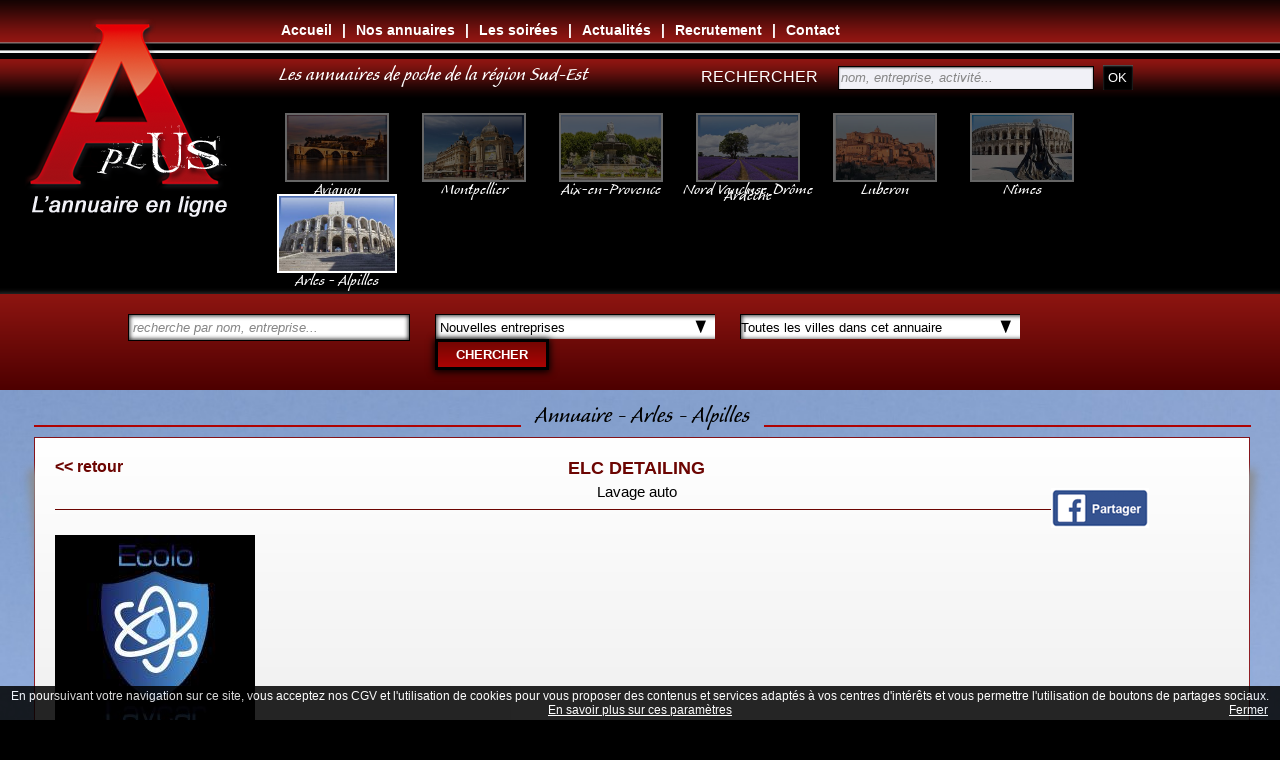

--- FILE ---
content_type: text/html
request_url: http://www.annuaireaplus.com/annuaire_societe-3199.htm
body_size: 27932
content:
<!DOCTYPE html>
<html lang="fr">
<head>
<meta name="robots" content="index, follow">
<meta name="author" content="Rhinoferos">
<meta http-equiv="Content-Type" content="text/html; charset=utf-8" >
<meta name="description" content="Service d'esthétique automobile" >
<meta name="keywords" lang="fr" content=" &eacute;tablissements,entreprises, annuaire,..." >
<title>ELC DETAILING</title>
<link rel="image_src" href="http://www.annuaireaplus.com/form/uploads/aplus_entreprises/pics/3199_0_ann7_elc_detailing.jpg" type="image/x-icon"><meta property="og:url" content="http://www.annuaireaplus.com/annuaire_societe-3199.htm"><meta property="og:title" content="ELC DETAILING"><meta property="og:description" content="Service d'esthétique automobile"><meta property="og:image" content="http://www.annuaireaplus.com/form/uploads/aplus_entreprises/pics/3199_0_ann7_elc_detailing.jpg"><meta property="fb:app_id" content="467943450061975"> 




<meta name="viewport" content="width=device-width, initial-scale=1, minimum-scale=1, maximum-scale=1, user-scalable=no" />

<script type="text/javascript" src="js/jquery-1.10.1.js"></script>
<script type="text/javascript" src="js/panier.js"></script>
<script type="text/javascript" src="js/ddaccordion.js"></script>
<script type="text/javascript" src="rssticker.js"></script>
<script type="text/javascript" src="js/pask.js"></script>
<script src="js/scrollreveal.min.js"></script>


				<!-- Désactivé le 20250919
		<script src="https://maps.googleapis.com/maps/api/js?key=AIzaSyAtdmrMJhWQW1XCSYmX4yuf1rP1Kf7mL6E&sensor=false" type="text/javascript"></script>
		<link type="text/css" rel="stylesheet" href="js/stylesgeo.css?t=1383355947763">
		<script type="text/javascript" src="js/gmaps2.js?t=1383355947763"></script>
		<script type="text/javascript" src="js/adresse-vers-coordonnees-gps.js"></script> -->
		

<script type="text/javascript" src="js/jquery.diaporama.js"></script>
	<script type="text/javascript" src="js/jquery.easing.1.3.js"></script>
	<script type="text/javascript" src="js/jquery-galleryview-1.1/jquery.galleryview-1.1.js"></script>
	<script type="text/javascript" src="js/jquery-galleryview-1.1/jquery.timers-1.1.2.js"></script>
    <script type="text/javascript">
	$(document).ready(function(){		
		$('#photos').galleryView({
			panel_width: 1220,
			panel_height: 532,
			frame_width: 105,
			frame_height: 79,
			//overlay_color: '#222', /* pour le titre et sous-titre avec un font semi-transparent */
			overlay_color: 'transparent', /* ou transparence totale*/
			overlay_text_color: 'white',
			caption_text_color: '#222',
			background_color: 'black',
			border: 'none',
			nav_theme: 'light',
			nav_next: 'transparent',
			easing: 'easeInOutQuad',
			pause_on_hover: true
		});
	});
	
	
// SCROLL DES ANCRES
			var scrolling = function(){
			    var speed     = 2000;
			    jQuery('a[href^="#"]').bind('click',function(){
			        var id = jQuery(this).attr('href');
			        if(id == '#')
			            goTo('body');
			        else
			            goTo(id);
			        return(false);
                 void(0);
			    });
			    function goTo(ancre){jQuery('html,body').animate({scrollTop:jQuery(ancre).offset().top},speed,'swing',function(){
			          if(ancre != 'body')
			                window.location.hash = ancre;
			          else
			              window.location.hash = '#';
			          jQuery(ancre).attr('tabindex','-1');
			          jQuery(ancre).focus();
			          jQuery(ancre).removeAttr('tabindex');
			      });
			    }
			};
			jQuery(function(){
				scrolling();
			});
// SCROLL DES ANCRES
	
    </script>



<script type="text/javascript" src="highslide/highslide-with-gallery.js"></script>
<link rel="stylesheet" type="text/css" href="highslide/highslide.css">

<script type="text/JavaScript">
/*     hs.graphicsDir = "highslide/graphics/";*/
	hs.captionId = "the-caption";
	//hs.outlineType = "rounded-white";
    hs.outlineWhileAnimating = true; 
	
	hs.graphicsDir = 'highslide/graphics/';
	hs.align = 'center';
	hs.transitions = ['expand', 'crossfade'];
	hs.outlineType = 'glossy-dark';
	hs.wrapperClassName = 'dark';
	hs.fadeInOut = true;
	hs.dimmingOpacity = 0.75;



	// Add the controlbar
	if (hs.addSlideshow) hs.addSlideshow(
	{
		slideshowGroup: ['group1','group2'],
		interval: 5000,
		repeat: false,
		useControls: true,
		overlayOptions: {
			opacity: .6,
			position: 'bottom center',
			hideOnMouseOut: true
		}
	}
	);
	
	var config_commentaire = {
		slideshowGroup: 'group1',
		fixedControls: false
	}
	var config_photos = {
		slideshowGroup: 'group2',
		fixedControls: true
	}
	
</script>

    <script type="text/javascript" src="js/jquery.nivo.slider.js"></script>
    <script type="text/javascript">
    $(window).load(function() {
        $('#slider').nivoSlider({ // http://stackoverflow.com/questions/6511074/how-to-set-different-effects-in-nivo-slider
		effect:'slideInLeft',
        animSpeed:300,
        pauseTime:4000,
		});
    });
	
	(function($){
	   $(window).load(function(){
		  $(".echanges").mCustomScrollbar({
		  theme:"inset-3",
		  setTop:"100%",
					snapAmount:40,
					scrollButtons:{enable:true},
					keyboard:{scrollAmount:40},
					mouseWheel:{deltaFactor:40},
					scrollInertia:500
				});
	   });
	})(jQuery);
	
	
	
	
	
    </script>


<link href="annuaire-entreprises-paca.css" rel="stylesheet" type="text/css">
<link href="css-highslide.css" rel="stylesheet" type="text/css">
<link href="class.css" rel="stylesheet" type="text/css">
<link href="class-annuaireaplus.css" rel="stylesheet" type="text/css">

<link href="orbit.css" rel="stylesheet" type="text/css">
<link href="class-form.css" rel="stylesheet" type="text/css">

<LINK REL="shortcut icon" href="images/annuaire-entreprises-paca.ico">

    <link rel="stylesheet" href="themes/dark/dark.css" type="text/css" media="screen" />
    <link rel="stylesheet" href="nivo-slider.css" type="text/css" media="screen" />
    <link rel="stylesheet" href="stylenivo.css" type="text/css" media="screen" />
<script src="https://www.google.com/recaptcha/api.js?hl=fr" async defer></script>
<script>
  window.fbAsyncInit = function() {
    FB.init({
      appId      : '467943450061975',
      xfbml      : true,
      version    : 'v2.5'
    });
  };

  (function(d, s, id){
     var js, fjs = d.getElementsByTagName(s)[0];
     if (d.getElementById(id)) {return;}
     js = d.createElement(s); js.id = id;
     js.src = "//connect.facebook.net/en_US/sdk.js";
     fjs.parentNode.insertBefore(js, fjs);
   }(document, 'script', 'facebook-jssdk'));
</script>
<script async src="https://www.googletagmanager.com/gtag/js?id=G-TSTLEPW6RC"></script>
<script>
  window.dataLayer = window.dataLayer || [];
  function gtag(){dataLayer.push(arguments);}
  gtag('js', new Date());

  gtag('config', 'G-TSTLEPW6RC');
</script>
</head>

<body onResize="aff();affdiv();"  onload="load();btnAddr2Gps();"><div id="one"><div id="entete">
			<div class="canvas"><div id="slogan">Les annuaires de poche de la région Sud-Est</div><div id="slogan2">Les annuaires de poche de la région Sud-Est</div><div id="rechercher_entreprise">
			<form action="./annuaire_all.htm" method="POST"><span>RECHERCHER</span> &nbsp; &nbsp; 
				<input type="text" name="search_societe" value="" placeholder="nom, entreprise, activité...">
				<input type="submit" name="ok_rechercher" value="OK">
			</form>
			</div><div id="logo_header"><a href="./accueil.htm"><img src="images/spacer.gif" alt="annuaireaplus.com"></a></div><div id="menu_hh_lib">
						<div id="menu_hh_one"><ul><li><a href="./accueil.htm">Accueil</a></li><li class="menu_hh_tiret"> | </li><li><a href="./annuaires.htm">Nos annuaires</a></li><li class="menu_hh_tiret"> | </li><li><a href="./soirees-annuaire-aplus.htm">Les soir&eacute;es</a></li><li class="menu_hh_tiret"> | </li><li><a href="./actualites.htm">Actualit&eacute;s</a></li><li class="menu_hh_tiret"> | </li><li><a href="./recrutement.htm">Recrutement</a></li><li class="menu_hh_tiret"> | </li><li><a href="./contacts.htm">Contact</a></li></ul></div>
					</div><div id="nav_villes_pages"><div class="annuaire_opacity"><a href="./annuaire_avignon.htm"><img  src="form/uploads/annuaires/mini/1_0_1_0_annuaire_aplus__avignon.jpg" style="width:100px;height:65px;" alt="" ><br>Avignon</a></div><div class="annuaire_opacity"><a href="./annuaire_montpellier.htm"><img  src="form/uploads/annuaires/mini/2_0_annuaire_aplus__montpellier.jpg" style="width:100px;height:65px;" alt="annu" ><br>Montpellier</a></div><div class="annuaire_opacity"><a href="./annuaire_aix-en-provence.htm"><img  src="form/uploads/annuaires/mini/3_0_annuaire_aplus__aix.jpg" style="width:100px;height:65px;" alt="annu" ><br>Aix-en-Provence</a></div><div class="annuaire_opacity"><a href="./annuaire_nord-vaucluse--drome-ardeche.htm"><img  src="form/uploads/annuaires/mini/4_0_annuaire_aplus__nord.jpg" style="width:100px;height:65px;" alt="annu" ><br>Nord Vaucluse, Dr&ocirc;me Ard&egrave;che</a></div><div class="annuaire_opacity"><a href="./annuaire_luberon.htm"><img  src="form/uploads/annuaires/mini/5_0_annuaire_aplus__luberon.jpg" style="width:100px;height:65px;" alt="annu" ><br>Luberon</a></div><div class="annuaire_opacity"><a href="./annuaire_nimes.htm"><img  src="form/uploads/annuaires/mini/6_0_6_0_annuaire_aplus__nimes.jpg" style="width:100px;height:65px;" alt="" ><br>N&icirc;mes</a></div><div ><a href="./annuaire_arles---alpilles.htm"><img  src="form/uploads/annuaires/mini/7_0_annuaire_aplus_arles.jpg" style="width:116px;height:75px;" alt="annu" ><br>Arles - Alpilles</a></div></div></div>
		</div><div id="menu_search"><form action="./annuaire_arles---alpilles.htm" method="POST"><div><input type="text" name="search_societe" value="" placeholder=" recherche par nom, entreprise..."></div><div class="search_select"><select name="search_famille" onchange="submit();"><option value="">Tous secteurs d'activité</option><option value="new_soc" selected>&nbsp;Nouvelles entreprises</option><option value="2" >&nbsp;ALIMENTATION</option><option value="3" >&nbsp;ANIMAUX</option><option value="4" >&nbsp;AUTO, CAMION</option><option value="7" >&nbsp;AUTRES COMMERCES</option><option value="5" >&nbsp;BEAUTE, BIEN ETRE</option><option value="6" >&nbsp;BUREAUTIQUE</option><option value="8" >&nbsp;COMMUNICATION, PUBLICITE</option><option value="9" >&nbsp;COURS, FORMATIONS</option><option value="10" >&nbsp;CYCLES, MOTOS</option><option value="11" >&nbsp;DECORATION, ART</option><option value="29" >&nbsp;ENFANTS</option><option value="30" >&nbsp;EQUIPEMENT MAISON</option><option value="31" >&nbsp;ESOTERISME, VOYANCE</option><option value="28" >&nbsp;FETE, ANIMATION</option><option value="12" >&nbsp;HABILLEMENT, MODE</option><option value="13" >&nbsp;HEBERGEMENT</option><option value="14" >&nbsp;INDUSTRIEL</option><option value="15" >&nbsp;INFORMATIQUE, TELEPHONIE</option><option value="16" >&nbsp;JARDIN, AGRICOLE</option><option value="17" >&nbsp;MAISON, TRAVAUX</option><option value="18" >&nbsp;MARIAGE, UNION</option><option value="32" >&nbsp;MATERIAUX ANCIENS</option><option value="19" >&nbsp;MEDICAL, THERAPIE</option><option value="20" >&nbsp;NAUTIQUE, AERIEN</option><option value="21" >&nbsp;NETTOYAGE</option><option value="27" >&nbsp;REPARATION, DEPANNAGE</option><option value="22" >&nbsp;RESTAURATION, BARS</option><option value="23" >&nbsp;SERVICES AU PARTICULIER</option><option value="24" >&nbsp;SERVICES ENTREPRISES</option><option value="25" >&nbsp;SPORT, LOISIRS</option><option value="26" >&nbsp;TRANSPORT, VOYAGES</option></select></div><div class="search_select"><select name="search_ville" onchange="submit();"><option value="">Toutes les villes dans cet annuaire</option><option value="all_ann" >Tous les annuaires</option><option value="" >&nbsp;</option><option value="30670" >&nbsp;AIGUES-VIVES</option><option value="30470" >&nbsp;AIMARGUES</option><option value="13290" >&nbsp;AIX-EN-PROVENCE</option><option value="13123" >&nbsp;ALBARON</option><option value="13980" >&nbsp;ALLEINS</option><option value="84210" >&nbsp;ALTHEN-DES-PALUDS</option><option value="84400" >&nbsp;APT</option><option value="30390" >&nbsp;ARAMON</option><option value="13200" >&nbsp;ARLES</option><option value="84810" >&nbsp;AUBIGNAN</option><option value="13930" >&nbsp;AUREILLE</option><option value="84000" >&nbsp;AVIGNON</option><option value="30200" >&nbsp;BAGNOLS-SUR-CEZE</option><option value="13570" >&nbsp;BARBENTANE</option><option value="30300" >&nbsp;BEAUCAIRE</option><option value="30640" >&nbsp;BEAUVOISIN</option><option value="84370" >&nbsp;BEDARRIDES</option><option value="30127" >&nbsp;BELLEGARDE</option><option value="30620" >&nbsp;BERNIS</option><option value="30320" >&nbsp;BEZOUCE</option><option value="84570" >&nbsp;BLAUVAC</option><option value="13150" >&nbsp;BOULBON</option><option value="13440" >&nbsp;CABANNES</option><option value="84220" >&nbsp;CABRIERES-D'AVIGNON</option><option value="13480" >&nbsp;CABRIES</option><option value="84290" >&nbsp;CAIRANNE</option><option value="30132" >&nbsp;CAISSARGUES</option><option value="84850" >&nbsp;CAMARET-SUR-AIGUES</option><option value="84200" >&nbsp;CARPENTRAS</option><option value="30130" >&nbsp;CARSAN</option><option value="84510" >&nbsp;CAUMONT-SUR-DURANCE</option><option value="84300" >&nbsp;CAVAILLON</option><option value="84470" >&nbsp;CHATEAUNEUF-DE-GADAGNE</option><option value="84230" >&nbsp;CHATEAUNEUF-DU-PAPE</option><option value="13160" >&nbsp;CHATEAURENARD</option><option value="84460" >&nbsp;CHEVAL-BLANC</option><option value="34800" >&nbsp;CLERMONT-L'HERAULT</option><option value="30300" >&nbsp;COMPS</option><option value="30390" >&nbsp;DOMAZAN</option><option value="13510" >&nbsp;EGUILLES</option><option value="84320" >&nbsp;ENTRAIGUES-SUR-LA-SORGUE</option><option value="13118" >&nbsp;ENTRESSEN</option><option value="13810" >&nbsp;EYGALIERES</option><option value="13430" >&nbsp;EYGUIERES</option><option value="13630" >&nbsp;EYRAGUES</option><option value="30700" >&nbsp;FOISSAC</option><option value="84800" >&nbsp;FONTAINE-DE-VAUCLUSE</option><option value="13990" >&nbsp;FONTVIEILLE</option><option value="30300" >&nbsp;FOURQUES</option><option value="30128" >&nbsp;GARONS</option><option value="84190" >&nbsp;GIGONDAS</option><option value="84220" >&nbsp;GORDES</option><option value="84220" >&nbsp;GOULT</option><option value="13450" >&nbsp;GRANS</option><option value="13690" >&nbsp;GRAVESON</option><option value="84450" >&nbsp;JONQUERETTES</option><option value="84150" >&nbsp;JONQUIERES</option><option value="30300" >&nbsp;JONQUIERES-SAINT-VINCENT</option><option value="84800" >&nbsp;L'ISLE-SUR-LA-SORGUE</option><option value="13330" >&nbsp;LA BARBEN</option><option value="13580" >&nbsp;LA FARE-LES-OLIVIERS</option><option value="84800" >&nbsp;LAGNES</option><option value="13113" >&nbsp;LAMANON</option><option value="13410" >&nbsp;LAMBESC</option><option value="13680" >&nbsp;LANCON-PROVENCE</option><option value="30740" >&nbsp;LE CAILAR</option><option value="30240" >&nbsp;LE GRAU-DU-ROI</option><option value="30330" >&nbsp;LE PIN</option><option value="84130" >&nbsp;LE PONTET</option><option value="13610" >&nbsp;LE PUY-SAINTE-REPARADE</option><option value="84250" >&nbsp;LE THOR</option><option value="30210" >&nbsp;LEDENON</option><option value="30133" >&nbsp;LES ANGLES</option><option value="13520" >&nbsp;LES BAUX-DE-PROVENCE</option><option value="13550" >&nbsp;LES PALUDS DE NOVES</option><option value="84870" >&nbsp;LORIOL-DU-COMTAT</option><option value="13910" >&nbsp;MAILLANE</option><option value="13370" >&nbsp;MALLEMORT</option><option value="30129" >&nbsp;MANDUEL</option><option value="30320" >&nbsp;MARGUERITTES</option><option value="34340" >&nbsp;MARSEILLAN</option><option value="13011" >&nbsp;MARSEILLE</option><option value="13103" >&nbsp;MAS-BLANC-DES-ALPILLES</option><option value="84660" >&nbsp;MAUBEC</option><option value="13520" >&nbsp;MAUSSANE-LES-ALPILLES</option><option value="84380" >&nbsp;MAZAN</option><option value="84560" >&nbsp;MENERBES</option><option value="57000" >&nbsp;METZ</option><option value="30840" >&nbsp;MEYNES</option><option value="34140" >&nbsp;MEZE</option><option value="30540" >&nbsp;MILHAUD</option><option value="13940" >&nbsp;MOLLEGES</option><option value="84430" >&nbsp;MONDRAGON</option><option value="26200" >&nbsp;MONTELIMAR</option><option value="84170" >&nbsp;MONTEUX</option><option value="84140" >&nbsp;MONTFAVET</option><option value="30490" >&nbsp;MONTFRIN</option><option value="26130" >&nbsp;MONTSEGUR-SUR-LAUZON</option><option value="84310" >&nbsp;MORIERES-LES-AVIGNON</option><option value="84280" >&nbsp;MOULES</option><option value="13890" >&nbsp;MOURIES</option><option value="30000" >&nbsp;NIMES</option><option value="13550" >&nbsp;NOVES</option><option value="84580" >&nbsp;OPPEDE</option><option value="84100" >&nbsp;ORANGE</option><option value="13660" >&nbsp;ORGON</option><option value="13520" >&nbsp;PARADOU</option><option value="13330" >&nbsp;PELISSANNE</option><option value="84210" >&nbsp;PERNES-LES-FONTAINES</option><option value="84120" >&nbsp;PERTUIS</option><option value="13860" >&nbsp;PEYROLLES-EN-PROVENCE</option><option value="13750" >&nbsp;PLAN-D'ORGON</option><option value="30320" >&nbsp;POULX</option><option value="30131" >&nbsp;PUJAUT</option><option value="13280" >&nbsp;RAPHELE-LES-ARLES</option><option value="30129" >&nbsp;REDESSAN</option><option value="84110" >&nbsp;ROAIX</option><option value="84440" >&nbsp;ROBION</option><option value="30650" >&nbsp;ROCHEFORT-DU-GARD</option><option value="13870" >&nbsp;ROGNONAS</option><option value="30150" >&nbsp;ROQUEMAURE</option><option value="13790" >&nbsp;ROUSSET</option><option value="84220" >&nbsp;ROUSSILLON</option><option value="13670" >&nbsp;SAINT-ANDIOL</option><option value="13760" >&nbsp;SAINT-CANNAT</option><option value="30380" >&nbsp;SAINT-CHRISTOL-LES-ALES</option><option value="13103" >&nbsp;SAINT-ETIENNE-DU-GRES</option><option value="30150" >&nbsp;SAINT-GENIES-DE-COMOLAS</option><option value="30190" >&nbsp;SAINT-GENIES-DE-MALGOIRES</option><option value="30800" >&nbsp;SAINT-GILLES</option><option value="30220" >&nbsp;SAINT-LAURENT-D'AIGOUZE</option><option value="30126" >&nbsp;SAINT-LAURENT-DES-ARBRES</option><option value="84750" >&nbsp;SAINT-MARTIN-DE-CASTILLON</option><option value="13310" >&nbsp;SAINT-MARTIN-DE-CRAU</option><option value="30130" >&nbsp;SAINT-PAULET-DE-CAISSON</option><option value="13150" >&nbsp;SAINT-PIERRE-DE-MEZOARGUES</option><option value="13210" >&nbsp;SAINT-REMY-DE-PROVENCE</option><option value="84450" >&nbsp;SAINT-SATURNIN-LES-AVIGNON</option><option value="30290" >&nbsp;SAINT-VICTOR-LA-COSTE</option><option value="84290" >&nbsp;SAINTE-CECILE-LES-VIGNES</option><option value="13460" >&nbsp;SAINTES-MARIES-DE-LA-MER</option><option value="13300" >&nbsp;SALON-DE-PROVENCE</option><option value="30700" >&nbsp;SANILHAC-SAGRIES</option><option value="84260" >&nbsp;SARRIANS</option><option value="84800" >&nbsp;SAUMANE-DE-VAUCLUSE</option><option value="30650" >&nbsp;SAZE</option><option value="13560" >&nbsp;SENAS</option><option value="30210" >&nbsp;SERNHAC</option><option value="84700" >&nbsp;SORGUES</option><option value="26790" >&nbsp;SUZE-LA-ROUSSE</option><option value="84300" >&nbsp;TAILLADES</option><option value="13150" >&nbsp;TARASCON</option><option value="30126" >&nbsp;TAVEL</option><option value="30330" >&nbsp;TRESQUES</option><option value="84110" >&nbsp;VAISON-LA-ROMAINE</option><option value="34270" >&nbsp;VALFLAUNES</option><option value="30300" >&nbsp;VALLABREGUES</option><option value="84600" >&nbsp;VALREAS</option><option value="30600" >&nbsp;VAUVERT</option><option value="84270" >&nbsp;VEDENE</option><option value="84740" >&nbsp;VELLERON</option><option value="13116" >&nbsp;VERNEGUES</option><option value="13670" >&nbsp;VERQUIERES</option><option value="30600" >&nbsp;VESTRIC-ET-CANDIAC</option><option value="30400" >&nbsp;VILLENEUVE-LES-AVIGNON</option><option value="84570" >&nbsp;VILLES-SUR-AUZON</option><option value="84150" >&nbsp;VIOLES</option></select></div><input type="submit" name="search_valid" value="CHERCHER"></form><div id="search_resultats"></div></div><div class="form100pc bg_white"><div style="background-image:url(form/uploads/annuaires/pics/7_1_bg_arles.jpg);" id="bg_annuaire"><div class="canvas"><div class="form100pc">﻿<div class="form100pc">
		<div id="body_page"><div class="form100pc">
				<div class="form40pc"><hr></div>
				<div class="form20pc"><div id="choix_annuaire" style="color:black;">Annuaire - Arles - Alpilles</div></div>
				<div class="form40pc"><hr></div>
			</div><div class="entreprise_fiche">
					<div class="bloc_body lateral_big">
						<div class="bloc_int inherit">
							<div class="form100pc">
								<div class="relative inherit">
									<div id="facebook_share"><a href="http://www.facebook.com/share.php?u=http://www.annuaireaplus.com/annuaire_societe-3199.htm"><img src="images/spacer.gif" alt="facebook"></a></div>
									<div class="entreprise_entete">
										<div class="entreprise_retour"><a href="javascript:history.go(-1);"><< retour</a></div>
										<div class="entreprise_nom">ELC DETAILING<br><span>Lavage auto</span></div>
										<hr>
									</div>
									<div class="entreprise_detail_fenetre">
										<div class="entreprise_detail">
											<div class="entreprise_photo"><img  src="form/uploads/aplus_entreprises/mini/3199_0_ann3_elc_detailing.jpg" style="width:200px;height:200px;" alt="" >
											<div class="form100pc"><br><br>&nbsp;</div>
											</div>
											<div class="entreprise_coords">
												
												<span>419 avenue Georges Borel, 13300 SALON-DE-PROVENCE</span>
												<br><p>tél. <a href="tel:07
68
01
21
58
">07
68
01
21
58
</a> &nbsp;&nbsp;</p><div class="form100pc"><div class="left"><a href="http://www.ecolo-lavcar.fr/" target="_blank"><img src="images/contact-web.png" alt=""> Voir le site</a></div><div class="left"><a href="./contacts_b59307fdacf7b2db12ec4bd5ca1caba8.htm"><img src="images/contact-mail.png" alt=""> Contacter</a></div><div class="left facebook"><a href="https://www.facebook.com/ELCDETAILING1/" target="_blank"><img src="images/contact-facebook.png" alt=""> Facebook</a></div><div class="left googleplus"><a href="https://www.google.com/maps/place/ELC+Detailing+Lavage+Automobile+%C3%A0+Domicile/@43.6402358,5.0755" target="_blank"><img src="images/contact-googlemaps.png" alt=""> Google Maps</a></div><div class="left instagram"><a href="https://www.instagram.com/elcdetailing1/" target="_blank"><img src="images/contact-instagram.png" alt=""> Instagram</a></div></div><div id="entreprise_txt">Service d'esthétique automobile</div>
											</div>
										</div>
										
									</div><div class="form50to100">
									<div class="form50pc">&nbsp;</div>
									<div class="form50pc"></div>
									</div>
									
								</div>
							</div>
						</div>
					</div>
				</div><div class="form100pc">&nbsp;<br>&nbsp;<br></div><div class="titre_categorie">Entreprises dans le même secteur d'activité <!--: AUTO, CAMION--></div><div class="form30pc vignette_annuaire">
							<div class="bloc lateral">
								<div class="bloc_int">
									<div class="form100pc">
										<div class="relative inherit">
											<div class="vignette_img"><a href="./annuaire_societe-6388.htm"><img  src="form/uploads/aplus_entreprises/mini/6388_0_ann6_asseurfedara_1423652280.jpg" style="width:194px;height:145px;" alt="" ></a></div>
											
											<div class="vignette_societe"><a href="./annuaire_societe-6388.htm">MMA STEPHANIE DIZES</a></div>
											<div class="vignette_categorie"></div>
											<div class="vignette_coordonnees">28, Boulevard Gambetta - ARAMON</div>
											<div class="vignette_telephone">Tél. 04 66 57 04 30</div>
											<div class="vignette_url"></div>
											
											<div class="vignette_plus"><a href="./annuaire_societe-6388.htm"><img src="images/spacer.gif" alt="voir plus"></a></div>
											
										</div>
									</div>
								</div>
							</div>
						</div><div class="form30pc vignette_annuaire">
							<div class="bloc lateral">
								<div class="bloc_int">
									<div class="form100pc">
										<div class="relative inherit">
											<div class="vignette_img"><a href="./annuaire_societe-10970.htm"><img  src="form/uploads/aplus_entreprises/mini/10970_0_ann6_gil_citroen.jpg" style="width:205px;height:145px;" alt="" ></a></div>
											
											<div class="vignette_societe"><a href="./annuaire_societe-10970.htm">GIL CITROEN</a></div>
											<div class="vignette_categorie"></div>
											<div class="vignette_coordonnees">168, avenue Robert Joly - UCHAUD</div>
											<div class="vignette_telephone">Tél. 04 66 71 10 83</div>
											<div class="vignette_url"></div>
											
											<div class="vignette_plus"><a href="./annuaire_societe-10970.htm"><img src="images/spacer.gif" alt="voir plus"></a></div>
											
										</div>
									</div>
								</div>
							</div>
						</div><div class="form30pc vignette_annuaire">
							<div class="bloc lateral">
								<div class="bloc_int">
									<div class="form100pc">
										<div class="relative inherit">
											<div class="vignette_img"><a href="./annuaire_societe-10227.htm"><img  src="form/uploads/aplus_entreprises/mini/10227_0_ann1_mma_entreprises_geoffrey_couston.jpg" style="width:81px;height:145px;" alt="" ></a></div>
											
											<div class="vignette_societe"><a href="./annuaire_societe-10227.htm">MMA ENTREPRISES GEOFFREY COUSTON</a></div>
											<div class="vignette_categorie"></div>
											<div class="vignette_coordonnees">15, avenue du Général Leclerc - ORANGE</div>
											<div class="vignette_telephone">Tél. 04 90 34 30 10</div>
											<div class="vignette_url"><a href="https://agence.mma.fr/orange-pourtoules-colbert/" target="_blank">voir le site</a></div>
											
											<div class="vignette_plus"><a href="./annuaire_societe-10227.htm"><img src="images/spacer.gif" alt="voir plus"></a></div>
											
										</div>
									</div>
								</div>
							</div>
						</div><div class="form100pc">&nbsp;<br>&nbsp;</div></div>
</div></div></div></div></div></div><div id="footer"><p>SARL LEONMAY - 355, rue Pierre Seghers - 84000 AVIGNON - Téléphone : 09 88 09 66 49&nbsp;&nbsp;&nbsp;<a href="./mentions.htm">Mentions l&eacute;gales</a>&nbsp;&nbsp;&nbsp;<a href="./contacts.htm">Nous contacter</a>&nbsp;&nbsp;&nbsp;<a href="http://www.rhinoferos.com" target="_blank">rhinoferos &copy; 2026</a></p></div><script type="text/javascript">
function hide_cookie(){
	cooker = document.getElementById("mr_cook").style.visibility;
	if(cooker=="visible"){
		document.getElementById("mr_cook").style.visibility = "hidden";
	}
}
</script>
<div id="mr_cook" style="position:fixed;width:100%;height20px;bottom:0px;left:0px;color:#ffffff;background-color:#000000;opacity: 0.85;z-index:20000;font-size:12px;visibility:visible;padding:3px 0;">En poursuivant votre navigation sur ce site, vous acceptez nos CGV et l'utilisation de cookies pour vous proposer des contenus et services adaptés à vos centres d'intérêts et vous permettre l'utilisation de boutons de partages sociaux.<br><a href="./cookies.htm" style="color:#ffffff;text-decoration:underline;">En savoir plus sur ces paramètres</a><div style="position:absolute;bottom:3px;right:12px;"><a onclick="hide_cookie();" style="color:#ffffff;cursor:pointer;text-decoration:underline;">Fermer</a></div></div>

<script>
window.sr = ScrollReveal({
	duration:2000,
	origin:'top',
	direction:'top',
	opacity:0
});
sr.reveal('.articles_secteur');


</script>

</body></html>

		<script type="text/javascript">

		</script>

--- FILE ---
content_type: text/css
request_url: http://www.annuaireaplus.com/annuaire-entreprises-paca.css
body_size: 3212
content:
* {padding:0;margin:0}
a{
text-decoration:none;
}
img{
border:0;
}
table{
border-width:0px;
border-spacing: 0px;
border-collapse: collapse;
}
td{
border-width:0px;
}

.butlerian{display:none;}
.class404{
	color:#eeeeee;
	text-align:center;
	font-size:40px;
	margin-top:40px;
}
.class404 span, .class404 a{font-size:20px;color:#eeeeee;}

.tdalignleft{
text-align:left;
}
.tdaligncenter{
text-align:center;
margin:auto;
}
.tdalignright{
text-align:right;
}

.tdvaligntop{
vertical-align: top; 
}
.tdvalignmiddle{
vertical-align: middle; 
}
.tdvalignbottom{
vertical-align: bottom; 
}

/* BODY */
.body{
	text-align:center;
}

.dad {
	position:relative;
	margin:0 auto;
	Z-Index: 1;
}

.alink {
	text-decoration:none;
}
a.alink:link {
	text-decoration: underline;
}
a.alink:visited {
	text-decoration: underline;
}
a.alink:hover {
	text-decoration: none;
}

/* HEADER */
.header{
	float:left;
	text-align:justify;
	border:0px solid green;
	Z-Index: 2;
}

.logoheader{
	float:left;
	text-align:justify;
	border:0px solid green;
	Z-Index: 2;
/* 	 background-color:#000000; */
}

.enteteheader{
	float:left;
	text-align:justify;
	border:0px solid green;
	Z-Index: 2;
	/* background-color:#eeeeee; */
}

.menu{
	float:left;
	text-align:justify;
	border:0px solid green;
	
	
}

.noir{
	font-size:12px;
	color:#000000;
	text-align:left;
	font-weight:bold;
}
.noir2{
	font-size:13px;
	color:#000000;
	text-align:left;
	line-height:25px;
	font-weight:bold;

}
.blanc{
	font-size:13px;
	color:#ffffff;
	text-align:left;
	line-height:25px;
	font-weight:bold;
}
.rose{

	font-size:11px;
	color:#f08c8c;
	text-align:center;
}
.rouge1{

	font-size:11px;
	color:#e12625;
	text-align:left;
	font-weight:bold;
}
.rouge{

	font-size:12px;
	color:#e12625;
	text-align:left;
	font-weight:bold;
}
.vert{
	font-size:12px;
	color:#1db36b;
	text-align:left;
	font-weight:bold;
}
/* FIN HEADER */

/* DADBODY */
.dadbody{
	float:left;
	text-align:justify;
	border:0px solid green;
	/* background-color:#eeeeee; */
}


.text {
	background-color: #ffffff;
	border: 1px solid;
	border-color: #c0d2d2;
	font-size: 11px;
	font-weight: normal;
	color: #547979;
	width:164px;
	height:15px;
	text-decoration: none;
}
.text2 {
	background-color: #ffffff;
	border: 1px solid;
	border-color: #c0d2d2;
	font-size: 11px;
	font-weight: normal;
	color: #547979;
	width:34px;
	height:15px;
	text-decoration: none;
}
.text3{
	background-color: #ffffff;
	border: 1px solid;
	border-color: #c0d2d2;
	font-size: 11px;
	font-weight: normal;
	color: #547979;
	width:104px;
	height:15px;
	text-decoration: none;
}
.textarea{
	background-color: #ffffff;
	border: 1px solid;
	border-color: #c0d2d2;
	font-size: 11px;
	font-weight: normal;
	color: #547979;
	text-decoration: none;
}
.encart_lateral{
	float:left;
	text-align:justify;
	border:0px solid green;
}
.encart_feet{
	 float:left; 
	/* position:relative; */
	text-align:justify;
	border:0px solid green;
	margin:0px auto;
}

/* FIN DADBODY */

/* NAV OPTIONS */



/* FIN NAV OPTIONS */

--- FILE ---
content_type: text/css
request_url: http://www.annuaireaplus.com/class.css
body_size: 15764
content:
@charset"utf-8";
/***************************************************/
/*SLOGAN*/
@font-face {
	font-family: 'britannic_bold';
	src: url('crypt/fonts/Britannic Bold.ttf') format("truetype"),
	url('crypt/fonts/BritannicBold.woff') format("woff");
}
@-ms-font-face {
	font-family: 'britannic_bold';
	src: url('crypt/fonts/saclb.eot') format("eot"),url('crypt/fonts/saclb.ttf') format("truetype");
}


@font-face {
	font-family: 'BrushScriptStd';
	src: url('crypt/fonts/BrushScriptStd.ttf') format("truetype"),
	url('crypt/fonts/BrushScriptStd.woff') format("woff");
}
@-ms-font-face {
	font-family: 'BrushScriptStd';
	src: url('crypt/fonts/BrushScriptStd.eot') format("eot"),url('crypt/fonts/BrushScriptStd.ttf') format("truetype");
}

@font-face {
	font-family: 'ashbybold';
	src: url('crypt/fonts/ashbybold.ttf') format("truetype"),
	url('crypt/fonts/ashbybold.woff') format("woff");
}
@-ms-font-face {
	font-family: 'ashbybold';
	src: url('crypt/fonts/ashbybold.eot') format("eot"),url('crypt/fonts/ashbybold.ttf') format("truetype");
}

@font-face {
	font-family: 'impact';
	src: url('crypt/fonts/impact.ttf') format("truetype"),
	url('crypt/fonts/impact.woff') format("woff");
}
@-ms-font-face {
	font-family: 'impact';
	src: url('crypt/fonts/impact.eot') format("eot"),url('crypt/fonts/impact.ttf') format("truetype");
}

@font-face {
	font-family: 'Caliban';
	src: url('crypt/fonts/Caliban.ttf') format("truetype"),
	url('crypt/fonts/Caliban.woff') format("woff");
}
@-ms-font-face {
	font-family: 'Caliban';
	src: url('crypt/fonts/Caliban.eot') format("eot"),url('crypt/fonts/Caliban.ttf') format("truetype");
}
/*SLOGAN*/
/***************************************************/

/* TEST RESPONSIVE */
	.test_responsive{
		position:fixed;
		bottom:5%;
		left:0px;
		width:160px;
		height:80px;
		background-color:#E8E8E8;
		z-index:200;
		opacity: 0.4;
		filter: alpha(opacity=40); /* For IE8 and earlier */
	-moz-box-shadow: 3px 3px 3px 0px #9b9b9b;
	-webkit-box-shadow: 3px 3px 3px 0px #9b9b9b;
	-o-box-shadow: 3px 3px 3px 0px #9b9b9b;
	box-shadow: 3px 3px 3px 0px #9b9b9b;
	filter:progid:DXImageTransform.Microsoft.Shadow(color=#9b9b9b, Direction=135, Strength=3);
	-moz-border-radius: 5px;
	-webkit-border-radius: 5px;
	border-radius: 5px;
	}
/* TEST RESPONSIVE */


/***************************************************/
/* GENERALITES */
/* util font-family:"britannic_bold", Times, Helvetica;*/
html, body{font-family:Arial;}
h1 {
	color:#840e59;
	font-size:16px;
}
hr{
	float:left;
	width:100%;
	margin:20px 0 0 0px;
	border:0;
	height:2px;
	background-color:#af0303;
}
	#madiv{
		min-height:100%;
	}
.hrfiche{
	float:left;
	width:100%;
	margin:0px auto 5px 0px;
	border:0;
	height:2px;
	background-color:#840e59;
}
.hrfiche2{
	float:left;
	width:100%;
	margin:10px auto 5px 0px;
	border:0;
	height:1px;
	background-color:#868685;
}

.glossymenu{margin: 5px 0;padding: 0;width: 724px; /*width of menu*/ border: 1px solid #ffffff;border-bottom-width: 0;}
.glossymenu a.menuitem{background: black url(images/glossyback.gif) repeat-x bottom left;font: bold 14px "Lucida Grande", "Trebuchet MS", Verdana, Helvetica, sans-serif;color: #000000;display: block;position: relative; /*To help in the anchoring of the ".statusicon" icon image*/   width: auto;padding: 4px 0;padding-left: 10px;text-decoration: none;}
.glossymenu a.menuitem:visited, .glossymenu .menuitem:active{color: #000000;}
.glossymenu a.menuitem .statusicon{ /*CSS for icon image that gets dynamically added to headers*/ position: absolute;top: 5px;right: 5px;border: none;}
.glossymenu a.menuitem:hover{background-image: url(images/glossyback2.gif);}
.glossymenu div.submenu{ /*DIV that contains each sub menu*/ background: #f0f0f0;margin:5px;width:719px;}
.glossymenu div.submenu ul{ /*UL of each sub menu*/ list-style-type: none;margin-left:4px;padding: 0;margin-right:5px;}
.glossymenu div.submenu ul li{border-bottom: 0px solid #ffffff;}
.glossymenu div.submenu ul li a{/*display: block;font: normal 13px "Lucida Grande", "Trebuchet MS", Verdana, Helvetica, sans-serif;color: #000000;text-decoration: none;padding: 2px 0;padding-left: 10px;*/color:#000000;font-size:12px;font-style:normal;}
/* .glossymenu div.submenu ul li a:hover{background: #ffffff;colorz: white;} */


.blanc{
	color:#ffffff;
}


#superadmin{
	position:absolute;
	top:10px;
	left:10px;
	width:70px;
	height:53px;
	background-image:url(images/superadmin.png);
	background-repeat:no-repeat;
	z-index:20;
}


	

/* GENERALITES */
/***************************************************/





/***************************************************/
/* SOCIAL NETWORKS */
.reseau-fixed{
	position:fixed;
	top:100px;
	right:0px;
	width:72px;
	height:250px;
	/* border:1px solid green; */
	z-index:20;
}
.reseau-fixed2{visibility:hidden;}
.reseaux-bloc{
	float:right;
	width:72px;
	height:34px;
	border:0px;
	z-index:20;

}
.reseaux{
	float:right;
	width:72px;
	height:68px;
	border:0px;
	z-index:20;
}
.reseaux2{
		float:right;
		width:32px;
		height:31px;
		border:0px;
		z-index:20;padding:3px;
}

span.bouton {width:72px;height:68px;}
span.bouton2 {width:32px;height:31px;}
span.bouton, span.bouton2 {
	position: relative !important;
	display: block !important;
	margin: 0 auto;
	transition: all 300ms ease-out;
	-webkit-transition: all 300ms ease-out;
	-moz-transition: all 300ms ease-out;
	-ms-transition: all 300ms ease-out;
	-o-transition: all 300ms ease-out;
	z-index:30;
}
span.bouton:hover, span.bouton2:hover {
	color: #02409e;
	text-shadow: 1px 1px 0px #85c2ff;
	transition: all 300ms ease-out;
	-webkit-transition: all 300ms ease-out;
	-moz-transition: all 300ms ease-out;
	-ms-transition: all 300ms ease-out;
	-o-transition: all 300ms ease-out;
	z-index:30;
}

/*---- Bouton > info-bulle ----*/
span.bouton div.info-bulle{top:20px;left: -110px;}
span.bouton:hover div.info-bulle {top:20px;left: -70px;}

span.bouton2 div.info-bulle{top:31px;left: -110px;}
span.bouton2:hover div.info-bulle {top:31px;left: -70px;}

span.bouton div.info-bulle,span.bouton2 div.info-bulle {
	visibility: hidden;
	opacity: 0;
	position: absolute !important;
	transition: all 300ms ease-out;
	-webkit-transition: all 300ms ease-out;
	-moz-transition: all 300ms ease-out;
	-ms-transition: all 300ms ease-out;
	-o-transition: all 300ms ease-out;
	z-index:30;
}
span.bouton:hover div.info-bulle,span.bouton2:hover div.info-bulle {
	visibility: visible;
	opacity: 1;
	transition: all 800ms ease-out;
	-webkit-transition: all 800ms ease-out;
	-moz-transition: all 800ms ease-out;
	-ms-transition: all 800ms ease-out;
	-o-transition: all 800ms ease-out;
	z-index:30;
}

div.info-bulle {
	width: 80px;
	padding: 0px;
	margin: 0 auto;
	background: #f5f5f5;
	border-radius: 3px;
	-webkit-border-radius: 3px;
	-moz-border-radius: 3px;
	-ms-border-radius: 3px;
	-o-border-radius: 3px;
	box-shadow: 3px 5px 10px #aaa;
	-webkit-box-shadow: 3px 5px 10px #aaa;
	-moz-box-shadow: 3px 5px 10px #aaa;
	-ms-box-shadow: 3px 5px 10px #aaa;
	-o-box-shadow: 3px 5px 10px #aaa;
	z-index:30;
}
div.info-bulle::before {
	content: '';
	position: absolute;
	right: -10px;
	top: 45%;
	width: 0px;
	height: 0px;
	border: 5px solid #f5f5f5;
	border-top-color: transparent;
	border-right-color: transparent;
	border-bottom-color: transparent;
	z-index:30;
}

div.info-bulle div {
	color: #555;
	padding: 2px 2px 2px 2px;
	margin: 0;
	text-align: center;
	text-shadow: 1px 1px 0px #fff;
	z-index:30;
}


/************************************************/
/* MEDIA SCREEN */
@media screen and (max-width: 1270px) {
	.reseau-fixed {
		display:none;
	}
	.reseau-fixed2{visibility:visible;float:right;width:100%;margin-right:20px;}
}
/* MEDIA SCREEN */

/************************************************/

/* SOCIAL NETWORKS */
/***************************************************/




/***************************************************/
/* BLOCS */
.bloc {
	position:relative;
	display: inline-block;
	vertical-align: top;
	width: 325px;
	 height: 270px;
	background: -webkit-linear-gradient(#84131a,#a12e34);
	background: -moz-linear-gradient(to bottom,#84131a,#a12e34); 
	background: -ms-linear-gradient(to bottom,#84131a,#a12e34); 
	background: -o-linear-gradient(to bottom,#84131a,#a12e34);
	padding:1px;	
	margin:-5px 22px 15px 0px;
	z-index:2;
}
.bloc:after, .bloc:before {
	content: " ";
	position: absolute;
	width: 45%;
	height: 100px;
	z-index: -10;
}

.bloc:before { background: white;}
.bloc:after { background: white; }


.bloc_body {
	position:relative;
	display: inline-block;
	vertical-align: top;
	width:100%;
	
	background: -webkit-linear-gradient(#84131a,#a12e34);
	background: -moz-linear-gradient(to bottom,#84131a,#a12e34); 
	background: -ms-linear-gradient(to bottom,#84131a,#a12e34); 
	background: -o-linear-gradient(to bottom,#84131a,#a12e34);
	padding:1px;	
	margin:-5px 22px 15px 0px;
	z-index:2;
}
.bloc_body:after, .bloc_body:before {
	content: " ";
	position: absolute;
	width: 20%;
	height: 100px;
	z-index: -10;
}

.bloc_body:before { background: white;}
.bloc_body:after { background: white; }



.bloc_int{
	float:left;width:inherit;height:inherit;background-color:#ffffff;
}
.bloc_int100{
	float:left;width:100%;height:100%;background-color:#ffffff;
}	





    .lateral:before {
        top: 8px;  
        left: 5px;  
        width: 45%;  
        height: 50px;
       -webkit-box-shadow: -7px 4px 10px #8b8b8b;  
        box-shadow: -7px 4px 10px #8b8b8b;  
        transform: rotate(-5deg);
    }  
    .lateral:after {
		top: 8px;  
        right:5px;
        width: 45%;  
        height: 50px;
        -webkit-box-shadow: 7px 4px 10px #8b8b8b;  
        box-shadow: 7px 4px 10px #8b8b8b;  
        transform: rotate(5deg);  
	}
	
	
    .lateral_big:before {
        top: 15px;  
        left: 6px;  
        width: 25%;  
        height: 120px;
        -webkit-box-shadow: -7px 4px 10px #8b8b8b;
        box-shadow: -7px 4px 10px #8b8b8b;
        transform: rotate(-5deg);  
    }  
    .lateral_big:after {
		top: 15px;  
        right: 6px;
        width: 25%;  
        height: 120px;  
        -webkit-box-shadow: 7px 4px 10px #8b8b8b;  
        box-shadow: 7px 4px 10px #8b8b8b;  
        transform: rotate(5deg);  
	}
/* BLOCS */
/***************************************************/


	

.form100pc{float:left;width:100%;}
.form95pc{float:left;width:95%}
.form90pc{float:left;width:90%}
.form80pc{float:left;width:80%;}
.form75pc{float:left;width:75%;}
.form70pc{float:left;width:70%;}
.form65pc{float:left;width:65%;}
.form60pc{float:left;width:60%;}
.form50pc{float:left;width:50%;}
.form40pc{float:left;width:40%;}
.form33pc{float:left;width:33%;}
.form30pc{float:left;width:30%;}
.form25pc{float:left;width:25%;}
.form20pc{float:left;width:20%;}
.form15pc{float:left;width:15%;}
.form10pc{float:left;width:10%;}
.relative{position:relative;}
.inherit{width:inherit;height:inherit;}

	
/* PETITS AMENAGEMENTS*/
.little_italic{
	font-size:11px;
	font-style:italic;
	font-weight:normal;
}
.imgzero{
	width:0px;
	height:0px;
	border:0px;
}

.suffixe_input_file_bozzee{
	line-height:22px;
	color:#000000;
}
.orange{
	color:#840e59;
}
.orange_vollee{
	font-size:12px;
	font-weight:bold;
}
.uploadfiles_pask{
	border:1px dotted #a5a5c7;
	padding:5px;
	margin-top:10px;
}

    /* ONLY SUPERADMIN */
	.admin_view{top:20px;opacity: 0.8;}
	.admin_view2{bottom:10px;opacity: 0.8;}
    .admin_view,.admin_view2{
		color:#000000;
        position:fixed;
        left:-170px;
        width:200px;
        font-family:Arial, Helvetica, sans-serif;
        font-size:11px;
        font-style:italic;
		background-color:#E8E8E8;
		z-index:200;
		cursor:pointer;
		filter: alpha(opacity=40); /* For IE8 and earlier */
	-moz-box-shadow: 3px 3px 3px 0px #9b9b9b;
	-webkit-box-shadow: 3px 3px 3px 0px #9b9b9b;
	-o-box-shadow: 3px 3px 3px 0px #9b9b9b;
	box-shadow: 3px 3px 3px 0px #9b9b9b;
	filter:progid:DXImageTransform.Microsoft.Shadow(color=#9b9b9b, Direction=135, Strength=3);
	-moz-border-radius: 5px;
	-webkit-border-radius: 5px;
	border-radius: 5px;
    }
	.admin_view b,.admin_view2 b{font-style:normal;}
	.admin_view p,.admin_view2 p{color:red;font-weight:bold;}
    .admin_view li{
        list-style-type:decimal;
    }
	.admin_view2 li{
        list-style-type:none;
    }
	.admin_view2{color:#000000;}
    .admin_view:hover,.admin_view2:hover{left:30px;}
    .admin_view:visited,.admin_view2:visited{left:30px;}



/* DIV AJAX */	
	#div_error_mail, #div_error_mail2, #div_place_search, #div_error_tel, #div_error_cp, #div_error_cp2, #div_num_field, #div_num_field_larg, #div_num_field_prof,
	#div_num_field_tarif1,#div_num_field_tarif2,#div_num_field_tarif3,#div_num_field_tarif4,
	#div_num_field_frais1,#div_num_field_frais2,
	#div_num_field_nbpers1,#div_num_field_nbpers2,
	#div_num_field_nbdej1,#div_num_field_nbdin1,
	#div_num_field_nbpdej2,#div_num_field_nbdej2,#div_num_field_nbdin2
	{
	margin-top:7px;
	font-size:11px;
	color:red;
	font-style:italic;
	}
	#div_dep_place{
	width:100%;
	float:right;
	}
	#div_fonction_sel{
		float:left;
		width:70%;
	}
	
	#div_prg{
		position:fixed;
		top:50%;
		vertical-align:middle;
		left:10px;
		z-index:100;
	}
	#div_prg_suite{
	float:left;
	background-color:#f1e7de;
		padding:5px;
	-webkit-border-radius: 4px;
	-moz-border-radius: 4px;
	border-radius: 4px;
	box-shadow: 1px 2px 3px #aaa;
	-webkit-box-shadow: 1px 2px 3px #aaa;
	-moz-box-shadow: 1px 2px 3px #aaa;
	-ms-box-shadow: 1px 2px 3px #aaa;
	-o-box-shadow: 1px 2px 3px #aaa;
	font-size:12px;
	width:200px;
	height:auto;
	}
	
	


/* FORMULAIRES */	
/***************************************************/









/***************************************************/
/* INFO-BULLE */
.question{
	float:right;
	width:20px;
	z-index:200;
}


	.zoomEffect {
	-moz-transition: all 0.2s ease-in-out 0s;
	-webkit-transition: all 0.2s ease-in-out 0s;
	-o-transition: all 0.2s ease-in-out 0s;
	-ms-transition: all 0.2s ease-in-out 0s;
	transition: all 0.2s ease-in-out 0s;
	opacity: 1;
	}
	.zoomEffect:hover {
		-moz-transform: scale(1.15);
		-webkit-transform: scale(1.15);
		-o-transform: scale(1.15);
		-ms-transform: scale(1.15);
		transform: scale(1.15);
		opacity: 1;
	}
	
	.zoomEffect_menu {
	-moz-transition: all 0.2s ease-in-out 0s;
	-webkit-transition: all 0.2s ease-in-out 0s;
	-o-transition: all 0.2s ease-in-out 0s;
	-ms-transition: all 0.2s ease-in-out 0s;
	transition: all 0.2s ease-in-out 0s;
	opacity: 1;
	}
	.zoomEffect_menu:hover {
		-moz-transform: scale(1.10);
		-webkit-transform: scale(1.10);
		-o-transform: scale(1.10);
		-ms-transform: scale(1.10);
		transform: scale(1.10);
		opacity: 0.5;
		
	}

a.infobullette span {
	position:absolute; 
	margin-top:23px; margin-left:-35px;
	color:#000000;
	background:#eeeeee;
	padding:15px;
	border-radius:3px;
	box-shadow:0 0 2px #000;
	text-align:left;
	transform:scale(0) rotate(-12deg);
	
	transition:all .25s;
	opacity:0;
	z-index:500;
}
a.infobullette p {
	font-size:11px;
	color:#840e59;
	font-style:italic;z-index:500;
}
a.infobullette:hover span, a.infobullette:focus span{ transform:scale(1) rotate(0); opacity:1;}

.infobullette_little{cursor:pointer;}
a.infobullette_little span {
	font-size:11px;
	position:absolute; 
	margin-top:-60px; margin-left:-215px;
	color:#000000;
	background:#eeeeee;
	padding:15px;
	width:180px;
	border-radius:3px;
	box-shadow:0 0 2px #000;
	text-align:left;
	transform:scale(0) rotate(-12deg);
	transition:all .25s;
	opacity:0;
	z-index:200;
	width:300px;
}
a.infobullette_little p {
	font-size:11px;
	color:#840e59;
	font-style:italic;
}
a.infobullette_little:hover span, a.infobullette_little:focus span{ transform:scale(1) rotate(0); opacity:1;}


/* INFO-BULLE */
/***************************************************/


.resultajax{
	-webkit-transition: height 5s;
    transition: height 5;
	height:250px;
}









	

--- FILE ---
content_type: text/css
request_url: http://www.annuaireaplus.com/class-annuaireaplus.css
body_size: 26862
content:
@charset "U-repeat:;TF-8";

/**
 *    Ideal resolution: 1280 * 960 pixels
 */

html, body {
   height: 100%;
   border: 0px solid transparent;
   font-size: 1em; /* Ideal: 16px */
   margin: 0px 0px 0px 0px;
   min-height: 100%;
   padding: 0px 0px 0px 0px;
   width: 100%;
   font-family:Arial;

}
body{
	text-align:center;
	background-color:#000000;
}
.body{
	background-image:url(images/bg-bg.gif);
	background-repeat:repeat-x;
}
img, object, embed, canvas, video, audio, picture {
   max-width: 100%;
   height: auto;
}
::-webkit-input-placeholder { color:#878787; font-style:italic;}
::-moz-placeholder { color:#878787; font-style:italic;} 
::-ms-input-placeholder { color:#878787; font-style:italic;}
input:-moz-placeholder { color:#878787; font-style:italic;}


div{
	-webkit-hyphens: auto;
  -moz-hyphens: auto;
  -ms-hyphens: auto;
  -o-hyphens: auto;
  hyphens: auto;
}

.left{float:left;}
.center{text-align:center;}
.right{float:right;}


#one{
	position:relative;
	width:100%;
	min-height:95.6%;
}

#entete{
	position:relative;
	width:100%;
	height:100px;
	background-image:url(images/bg-menu-h.png);
	background-repeat:repeat-x;
}
	
.canvas{
	position:relative;
	margin:0px auto;
	width:1283px;
	z-index:12;
}



	#slogan{
		position:absolute;
		top:65px;
		left:260px;
		width:380px;
		height:25px;
		font-family: 'Caliban';
		text-align:left;
		font-size:24px;
		color:#ffffff;
	}
	#slogan2{
		/* visibility:hidden; */
		display:none;
	}
	#rechercher_entreprise{
		position:absolute;
		top:65px;
		right:90px;
		width:470px;
		height:25px;
		text-align:left;
		font-size:16px;
		color:#ffffff;
		display:inline-block;
	}
	#rechercher_entreprise input[type=text]{
		border:1px solid black;
		-moz-box-shadow: inset 0px 1px 2px 0px #656565;
		-webkit-box-shadow: inset 0px 1px 2px 0px #656565;
		-o-box-shadow: inset 0px 1px 2px 0px #656565;
		box-shadow: inset 0px 1px 2px 0px #656565;
		filter:progid:DXImageTransform.Microsoft.Shadow(color=#656565, Direction=180, Strength=2);
		width:250px;
		height:18px;
		padding:2px;
		background-color:#f1f1f7;
	}
	#rechercher_entreprise input[type=submit]{
		background-color:#000000;
		border:0;
		-moz-box-shadow: inset 0px 1px 2px 0px #656565;
		-webkit-box-shadow: inset 0px 1px 2px 0px #656565;
		-o-box-shadow: inset 0px 1px 2px 0px #656565;
		box-shadow: inset 0px 1px 2px 0px #656565;
		filter:progid:DXImageTransform.Microsoft.Shadow(color=#656565, Direction=180, Strength=2);
		width:30px;
		height:25px;
		padding:2px;
		margin-left:5px;
		color:#ffffff;
	}
	
	
	#logo_header_home{
	float:left;
	background-image:url(images/logo-aplus-accueil.png);
	background-repeat:no-repeat;	
	}
	#logo_header_home,#logo_header_home img{
		width:246px;
		height:258px;
	}

	#logo_header{
	float:left;
	background-image:url(images/logo-aplus.png);
	background-repeat:no-repeat;	
	}
	#logo_header,#logo_header img{
		width:246px;
		height:220px;
	}

	
	#menu_hh_lib{
		float:left;
		width:780px;
		height:22px;
		margin:18px 3px 3px 3px;
		display:inline-block;
	}
		#menu_hh_one{
			float:left;
			width:100%;
			height:23px;
			margin-left:8px;
			font-size:14px;
			font-weight:bold;
			display:block;
			z-index:4000;
			
		}
		#menu_hh_one, #menu_hh_one a{color:#ffffff;}
		#menu_hh_one ul{
			float:left;
			margin:4px 0px 0px 0px;
			list-style-type:none;
			width:100%;
		}
		#menu_hh_one ul li{
			display:inline-block;
			margin:0 5px 0 5px;
			padding:0px;
			float:left;position: relative;z-index:5;
		}
		#menu_hh_one ul li:hover{
			/* background-color:#840e59; */
			-khtml-opacity: 0.85;
			opacity: 0.85;
			filter: alpha(opacity=85);
			color:#ffffff;
			cursor:pointer;
			z-index:200;
		}
		
		#menu_hh_one ul .menu_hh_tiret{margin:0 5px 0 5px;}
		
		#menu_hh_one .smenu{
			width:100%;
			color:#ffffff;
			display:none;
			text-align:left;
		}
		#menu_hh_one li:hover .smenu{
			display:inline-block;
			color:#ffffff;
			margin:0;
			padding:0;
			width:200px;
			position:absolute;
			top:17px;
			left:-5px;
			z-index:4001;
		}
		#menu_hh_two{
			float:right;
			width:18.968365%;
			font-size:13px;
			margin:5px 10px 5px 5px;
			font-weight:bold;
		}
		#menu_hh_two, #menu_hh_two a{color:#840e59;}
		.smenu {
			list-style-type: none;
			color:#ffffff;
			display:block;
			background-color:#840e59;
			-khtml-opacity: 0.95;
			opacity: 0.95;
			filter: alpha(opacity=95);
		-moz-box-shadow: 0px 5px 7px 0px #656565;
		-webkit-box-shadow: 0px 5px 7px 0px #656565;
		-o-box-shadow: 0px 5px 7px 0px #656565;
		box-shadow: 0px 5px 7px 0px #656565;
		filter:progid:DXImageTransform.Microsoft.Shadow(color=#656565, Direction=180, Strength=7);
		-webkit-border-radius: 2px;
		-moz-border-radius: 2px;
		border-radius: 2px;
		}
		#menu_hh_one li:hover .smenu li{
			margin:0 5px;
			padding:7px 0 2px 0;
			display:block;
			float: none;
			color:#ffffff;
			width:90%;
		}

	#nav_villes_pages{
		float:left;
		width:75%;
		text-align:left;
		/* background-color:red; */
		padding:70px 15px 15px 0px;
		
	}
	#nav_villes_pages div{
		display:inline-block;
		margin:0 0px 0 7px;
		font-family: 'Caliban';
		color:#ffffff;
		text-align:center;
		width:130px;
		font-size:20px;
		vertical-align:top;
	}
	#nav_villes_pages a{color:#ffffff;}
	#nav_villes_pages div img{border:2px solid #ffffff;
	
	}
	.annuaire_opacity img{
		opacity: 0.40;
		filter: alpha(opacity =40);
	}
	
		
	#menu_search{
		float:left;
		width:100%;
		min-height:85px;
		background-color:#ffffff;
		text-align:left;
		/* background-image:url(images/bg-search.gif); */
		background: #8e1511;
		background: -moz-linear-gradient(top,  #8e1511 0%, #4d0000 100%);
		background: -webkit-gradient(linear, left top, left bottom, color-stop(0%,#8e1511), color-stop(100%,#4d0000));
		background: -webkit-linear-gradient(top,  #8e1511 0%,#4d0000 100%);
		background: -o-linear-gradient(top,  #8e1511 0%,#4d0000 100%);
		background: -ms-linear-gradient(top,  #8e1511 0%,#4d0000 100%);
		background: linear-gradient(to bottom,  #8e1511 0%,#4d0000 100%);
		filter: progid:DXImageTransform.Microsoft.gradient( startColorstr='#8e1511', endColorstr='#4d0000',GradientType=0 );
		
-moz-box-shadow: 0px 3px 5px 4px #343434;
-webkit-box-shadow: 0px 3px 5px 4px #343434;
-o-box-shadow: 0px 3px 5px 4px #343434;
box-shadow: 0px 3px 5px 4px #343434;
filter:progid:DXImageTransform.Microsoft.Shadow(color=#343434, Direction=180, Strength=5);
	}
	#menu_search form,#search_resultats{margin:20px 20%;}
	#menu_search form{
		float:left; 
		width:80%;		
	}
	
	#menu_search form div{
		float:left;
		display:inline-block;
	}
	#menu_search form input[type=text],
	#menu_search form select{
		border:1px solid black;
-moz-box-shadow: inset 0px 0px 4px 1px #343434;
-webkit-box-shadow: inset 0px 0px 4px 1px #343434;
-o-box-shadow: inset 0px 0px 4px 1px #343434;
box-shadow: inset 0px 0px 4px 1px #343434;
filter:progid:DXImageTransform.Microsoft.Shadow(color=#343434, Direction=NaN, Strength=4);
	}
		#menu_search form input[type=text]{
			width:280px;
			height:25px;margin-right:25px;
		}
		#menu_search form select{
			height:27px;
			/* font-style:italic; */

		}
		#menu_search form select :first-child{
			font-style:italic;
		}
		#menu_search form select :nth-child{
			font-style:normal;
		}
		.search_select select {
			width:300px;
			height:25px;
			background: transparent;
		   -webkit-appearance: none;
		}
		.search_select{
			width:280px;
			height:25px;margin-right:25px;
			background-image: url(images/select-arrow.gif);
			overflow: hidden;
			background-repeat:no-repeat;
			background-position:260px 6px;
			background-color:#fff;
		}
		#menu_search form input[type=submit]{
			width:114px;
			height:31px;
			border:3px solid black;
			color:#ffffff;
			font-weight:bold;
			background: #740602;
			background: -moz-linear-gradient(top,  #740602 0%, #ab0404 100%);
			background: -webkit-gradient(linear, left top, left bottom, color-stop(0%,#740602), color-stop(100%,#ab0404));
			background: -webkit-linear-gradient(top,  #740602 0%,#ab0404 100%);
			background: -o-linear-gradient(top,  #740602 0%,#ab0404 100%);
			background: -ms-linear-gradient(top,  #740602 0%,#ab0404 100%);
			background: linear-gradient(to bottom,  #740602 0%,#ab0404 100%);
			filter: progid:DXImageTransform.Microsoft.gradient( startColorstr='#740602', endColorstr='#ab0404',GradientType=0 );
-moz-box-shadow: 0px 1px 7px 1px #000000;
-webkit-box-shadow: 0px 1px 7px 1px #000000;
-o-box-shadow: 0px 1px 7px 1px #000000;
box-shadow: 0px 1px 7px 1px #000000;
filter:progid:DXImageTransform.Microsoft.Shadow(color=#000000, Direction=180, Strength=7);
			cursor:pointer;
		}
	
	
	
	#bg_annuaire{
		background-repeat:no-repeat;
		background-position:0 0px;
		color:#ffffff;
		background-color:#ffffff;
		min-height:1440px;
		
 	-webkit-background-size: cover;
	background-size: cover; 
	}
		
		
		
	#search_resultats, #search_resultats a{
		color:#ffffff;
	}
	#search_resultats{
		font-size:12px;
	}
		
		
		
		
		
		

#footer{
	float:left;
	width:100%;
	height:32px;
	background-image:url(images/bg-menu-b.png);
	margin:0;
}
	#footer p, #footer p a{
		color:#ffffff;
	}
	#footer p{
		margin-top:10px;
		font-size:12px;
		font-weight:normal;
		line-height:22px;
	}


	
	
	
	
	
	
	
	
/* PAGES */
	/* COMMUNS */
	#body_page,.body_page{
	position:relative;
	width:98%;
	margin:15px 0 0 5px;
	min-height:200px;
	text-align:left;
	display:inline-block;
	}
	#body_page div,.body_page div{
		float:left;
	}
	
	/* COMMUNS */

	
	/* ACCUEIL */
	#choix_annuaire{
		float:left;
		width:100%;
		color:#ffffff;
		font-family:Caliban;
		font-size:28px;
		text-align:center;
	}
	.liste_annuaires .form33pc{
		text-align:center;
		font-family:Caliban;
		font-size:28px;
		color:#ffffff;
		margin-bottom:15px;
	}
	.liste_annuaires a{color:#ffffff;}
	.liste_annuaires img {
		border:3px solid #ffffff;
		margin:15px 0 0px 0;
	}
	#intro_accueil{
		color:#ffffff;
		font-size:16px;
		text-align:center;
		margin-top:10px;
		line-height:17px;
	}
	.bloc_annuaire{
		position:relative;
		width:90%;
		height:257px;
		border:1px solid #575757;
		margin:25px 0 25px 10px;
		padding:2px;
	}
	.bloc_titre_accueil{
		color:#ffffff;
		width:97.5%;
		margin-left:2px;
		height:37px;
		font-family:Caliban;
		font-size:31px;
		text-align:center;
		line-height:35px;
		background: #b31e19;
		background: -moz-linear-gradient(top,  #b31e19 1%, #460101 100%);
		background: -webkit-gradient(linear, left top, left bottom, color-stop(1%,#b31e19), color-stop(100%,#460101));
		background: -webkit-linear-gradient(top,  #b31e19 1%,#460101 100%);
		background: -o-linear-gradient(top,  #b31e19 1%,#460101 100%);
		background: -ms-linear-gradient(top,  #b31e19 1%,#460101 100%);
		background: linear-gradient(to bottom,  #b31e19 1%,#460101 100%);
		filter: progid:DXImageTransform.Microsoft.gradient( startColorstr='#b31e19', endColorstr='#460101',GradientType=0 );
		padding:2px;
	}
	.bloc_titre_accueil div{
		float:left;
		width:99%;
		text-align:center;
background: -moz-linear-gradient(left,  rgba(255,255,255,0.25) 0%, rgba(255,255,255,0) 100%);
background: -webkit-gradient(linear, left top, right top, color-stop(0%,rgba(255,255,255,0.25)), color-stop(100%,rgba(255,255,255,0)));
background: -webkit-linear-gradient(left,  rgba(255,255,255,0.25) 0%,rgba(255,255,255,0) 100%);
background: -o-linear-gradient(left,  rgba(255,255,255,0.25) 0%,rgba(255,255,255,0) 100%);
background: -ms-linear-gradient(left,  rgba(255,255,255,0.25) 0%,rgba(255,255,255,0) 100%);
background: linear-gradient(to right,  rgba(255,255,255,0.25) 0%,rgba(255,255,255,0) 100%);
filter: progid:DXImageTransform.Microsoft.gradient( startColorstr='#40ffffff', endColorstr='#00ffffff',GradientType=1 );
	}
	
	.bloc_img_accueil{
		float:left;
		width:97.5%;
		margin-left:2px;
		text-align:center;
	}
	.voir_plus_accueil{
		position:absolute;
		bottom:1px;
		width:97.5%;
		margin-left:2px;
		height:20px;
		font-size:11px;
		text-align:center;
		z-index:1;
	}
	.voir_plus_accueil,.voir_plus_accueil a {
		color:#ffffff;
	}
	.plus_aplus{
		position:absolute;
		bottom:8px;
		right:10px;
		z-index:2;
		background-image:url(images/plus-aplus.gif);
	}
	.plus_aplus, .plus_aplus img{
		width:13px;
		height:13px;
	}
	.bloc_actu_accueil{
		float:left;
		width:98.5%;
		margin-left:2px;
		height:200px;
		background: -moz-linear-gradient(top,  rgba(255,255,255,1) 0%, rgba(255,255,255,0) 100%);
		background: -webkit-gradient(linear, left top, left bottom, color-stop(0%,rgba(255,255,255,1)), color-stop(100%,rgba(255,255,255,0)));
		background: -webkit-linear-gradient(top,  rgba(255,255,255,1) 0%,rgba(255,255,255,0) 100%);
		background: -o-linear-gradient(top,  rgba(255,255,255,1) 0%,rgba(255,255,255,0) 100%);
		background: -ms-linear-gradient(top,  rgba(255,255,255,1) 0%,rgba(255,255,255,0) 100%);
		background: linear-gradient(to bottom,  rgba(255,255,255,1) 0%,rgba(255,255,255,0) 100%);
		filter: progid:DXImageTransform.Microsoft.gradient( startColorstr='#ffffff', endColorstr='#00ffffff',GradientType=0 );
	}
	.vignette_new_soc{
		float:none;
		width:100%;
		margin:0 auto;
		text-align:center;
	}
	.vignette_new_soc p{
		background-color:#000000;
		margin:10px auto;
		max-width:225px;
		text-align:center;
		color:#ffffff;
		/* font-size:12px; */
	}
	.vignette_new_soc p a{color:#ffffff;}
	#vignette_new_soc {
		background-color:#ffffff;
		margin:10px auto;
		text-align:center;
	}
	#vignette_new_soc_txt{
		margin:0px auto;
	}
	
	.actualite_accueil{
		float:left;
		width:95%;
		margin:10px;
		display:block;
		
	}
	/* ACCUEIL */

	
	
	/* CONTACTS */
	.laius{text-align:left;font-size:13px;}
	.champ_contact{
	float:left;
	width:30%;
	font-size:13px;
	}
	.message_contact{
		float:left;
		width:70%;
		font-size:13px;
	}
	.champ_contact div, .message_contact div{text-align:left;}
	.champ,.champ2,.champ_select,.textarea_contact{
		font-size: 12px;
		color:#000000;
		border:1px solid #bebebe;
		background-color:#f2f2f2;
		margin:2px 3px 3px 3px;
		font-family:Arial, Helvetica;
	}
	.champ,.champ2{
		width:90%;height:19px;
	}
	.textarea_contact{
		width:80%;height:155px;
	}
	.code{
		width:85px;
		height:30px;
		font-size:20px;
		font-weight:bold;
		color:#000000;
	}
	/* CONTACTS */

	
	/* ANNUAIRES */
	.titre_categorie{
		float:left;
		width:97.98%;
		height:35px;
background: #5a5a5a;
background: -moz-linear-gradient(top,  #5a5a5a 0%, #000000 100%);
background: -webkit-gradient(linear, left top, left bottom, color-stop(0%,#5a5a5a), color-stop(100%,#000000));
background: -webkit-linear-gradient(top,  #5a5a5a 0%,#000000 100%);
background: -o-linear-gradient(top,  #5a5a5a 0%,#000000 100%);
background: -ms-linear-gradient(top,  #5a5a5a 0%,#000000 100%);
background: linear-gradient(to bottom,  #5a5a5a 0%,#000000 100%);
filter: progid:DXImageTransform.Microsoft.gradient( startColorstr='#5a5a5a', endColorstr='#000000',GradientType=0 );
-moz-box-shadow: 0px 1px 7px 1px #000000;
-webkit-box-shadow: 0px 1px 7px 1px #000000;
-o-box-shadow: 0px 1px 7px 1px #000000;
box-shadow: 0px 1px 7px 1px #000000;
filter:progid:DXImageTransform.Microsoft.Shadow(color=#000000, Direction=180, Strength=7);
		color:#ffffff;
		font-family:Caliban;
		font-size:28px;
		padding-left:25px;
		margin-bottom:20px;
	}
	
	.vignette_annuaire{text-align:center;}
	.vignette_img{height:145px;}
	.bloc .form100pc{
		padding:5px;
		height:230px;
	}
	.bloc .form100pc, .bloc .form100pc a{color:#000000;}
	.vignette_img,.vignette_societe,.vignette_coordonnees,.vignette_telephone,.vignette_url,.vignette_categorie{
		float:left;
		width:98%;
	}
	.vignette_societe{
		font-weight:bold;
		margin-top:4px;
	}
	.vignette_societe,.vignette_societe a,.vignette_url a{color:#6c0502!important;}
	.vignette_coordonnees,.vignette_telephone,.vignette_url{
		font-size:13px;line-height:19px;
		font-weight:bold;
	}
	.vignette_categorie{font-size:13px;line-height:19px;font-style:italic;}
	.vignette_plus{
		background-image:url(images/petit-plus.gif);
		background-repeat:no-repeat;
		position:absolute;
		top:0px;
		right:10px;
	}
	.vignette_plus,.vignette_plus img{
		width:28px;
		height:28px;
	}
	
	.entreprise_fiche .bloc_int, .vignette_annuaire .bloc_int{
background: #ffffff;
background: -moz-linear-gradient(top,  #ffffff 0%, #e2e2e2 100%);
background: -webkit-gradient(linear, left top, left bottom, color-stop(0%,#ffffff), color-stop(100%,#e2e2e2));
background: -webkit-linear-gradient(top,  #ffffff 0%,#e2e2e2 100%);
background: -o-linear-gradient(top,  #ffffff 0%,#e2e2e2 100%);
background: -ms-linear-gradient(top,  #ffffff 0%,#e2e2e2 100%);
background: linear-gradient(to bottom,  #ffffff 0%,#e2e2e2 100%);
filter: progid:DXImageTransform.Microsoft.gradient( startColorstr='#ffffff', endColorstr='#e2e2e2',GradientType=0 );

	}
	
	
		/* FICHE ENTREPRISE */
		#facebook_share{
			position:absolute;
			top:50px;
			right:100px;
			width:98px;
			height:40px;
			background-image:url(images/fb-partager.gif);
			z-index:100;
		}
		#facebook_share,#facebook_share img{
			width:98px;
			height:40px;			
		}
		.entreprise_fiche{
			float:left;
			width:99.8%;
			margin-top:15px;
			color:#000000;
		}
		.entreprise_entete{
			float:left;
			width:96.8%;
			padding:20px 20px 5px 20px;
			display:inline-block;
			/* height:30px; */
		}
		.entreprise_entete hr{
			background-color:#6c0502;
			height:1px;
			margin-top:5px;
			width:85%;
		}
		.entreprise_retour{
			float:left;
			width:20%;
			font-weight:bold;
		}
		.entreprise_chfer{
			float:left;
			width:20%;
			font-size:15px;
			line-height:25px;
		}
		.entreprise_nom{
			float:left;
			width:59%;
			color:#6c0502;
			font-weight:bold;
			font-size:18px;
			text-align:center;
		}
		.entreprise_nom span{
			font-size:15px;
			line-height:25px;
			color:#000000;
			font-weight:normal;
		}
		.entreprise_chfer a{
			color:#000000;
		}
		.entreprise_retour a,.entreprise_nom a, .entreprise_coords .left a{
			color:#6c0502;
		}
		.entreprise_coords .facebook a{
			color:#0d4b97;
		}
		.entreprise_coords .googleplus a{
			color:#2a2929;
		}
		.entreprise_coords .twitter a{
			color:#3189a6;
		}
		.entreprise_coords .instagram a{
			color:#2a2929;
		}
		.entreprise_detail_fenetre{
			float:left;
			width:100%;
		}
		.entreprise_coords .slog{
			font-size:14px;
			font-style:italic;
		}
		
		.entreprise_detail{
			float:left;
			width:96.8%;
			padding:20px;
			display:inline-block;
		}
		.entreprise_photo{
			float:left;
			width:340px;
			/* height:210px; */
		}
		.entreprise_coords{
			float:left;
			width:72%;
			font-size:18px;
		}
		.entreprise_photo p{ /* pour : pas de r�sultats*/
			margin:30px;
		}
		.entreprise_photo p a{color:#6c0502;font-weight:bold;}
		.entreprise_coords img{vertical-align:middle;}
		.entreprise_coords span{
			font-style:italic;
			line-height:25px;
		}
		.entreprise_coords .left{
			color:#6c0502;
			height:35px;
			margin:0px 15px 0 0px;
		}
		.entreprise_coords p{ 
			float:left;
			width:100%;
			line-height:26px;
			margin:15px 0 15px 0;
		}
		#entreprise_txt{
		float:left;
		width:72%;
		margin-top:30px;
		font-size:13px;
		text-align:justify;
		}
		#entreprise_txt p{
			font-size:13px;
			line-height:19px;
			margin-top:-10px;
		}
		#map_canvas {
			float:left;
			width:80%;
			height: 275px;
			margin:0 10% 40px 10%;
		}
		
		#encart_video{
			float:left;
			width:100%;
			height:275px;
		}
		#encart_video iframe{
			width:80%;height:275px;
			margin:0 10% 40px 10%;
			/* border:0; */
		}
		#galerie_societe{
			float:left;
			padding:0 5px 5px 5px;
			width:95%;
		}
		#galerie_societe img{ margin:0 5px 5px 5px;}
		/* FICHE ENTREPRISE */
	
	
	/* ANNUAIRES */
	
	
	
	
	
	/* TYPE CK */
	.ckcontent{
		font-size:13px;
		margin-left:25px;
		margin-right:25px;
		display:block;
		
	}
	.ckcontent a{color:#7f0b55;}
	.fonctionnement_produits{
		border:1px solid #87105c;
		margin:5px 0 0 0;
		padding:5px;
		background-color:#ffffff;
	}
	.fonctionnement_page, .fonctionnement_produits{margin:5px 0 5px 0;}
	.fonctionnement_page img{
		width:105px;
		border:1px solid #87105c;
	}
	.fonctionnement_page span,.fonctionnement_produits span{
		color:#7f0b55;
		font-weight:bold;
	}
	/* TYPE CK */
	
	/* CGV */
	.cgv strong{
		color:#87105c;
	}
	/* CGV */
	
	
	/* GABARITS - Actus, t�moignages */
	.content_gabarit{
		border-spacing:0px;
		border-collapse:collapse;
		width:99.8%;font-size:13px;
		border:1px solid #ffffff;
	}
	.content_gabarit b{
		color:#000000;
		font-family:Caliban;
		font-size:24px;
	}
	.encart_gabarit{
			background-color:#ffffff;
			margin:5px;
			padding:5px;
			width:98.2%;
			border:1px solid black;
		}
	.content_gabarit span{color:#7f0b55;font-size:15px;}
	.content_gabarit img{vertical-align:top;border:1px solid black;}
	.encart_gabarit div{margin-left:15px;}
	.bg_white{
		background-color:#ffffff;
	}
	.annuaires_img, .recrutement_img {
		background-repeat:no-repeat;
		background-position:10px 10px;
	}
/* 	.bg_white .form30pc,.bg_white .form30pc img{
		width:345px;
		height:238px;
	}
	.bg_white .form30pc {padding:10px;}
	.bg_white .form60pc {padding:10px;}
	.bg_white .form60pc p{width:50%;margin:0 auto;font-size:17px;}
	.bg_white .form60pc p em, .bg_white .form60pc p a{color:#b21f1e;font-weight:bold;} */
	.annuaires_img{
		background-image:url(images/annuaires-poche.jpg);
	}
	.recrutement_img{
		background-image:url(images/recrutement-annuaire.jpg);
	}
	.signature{
		text-align:right;
	}
	.signature a{color:#a30f14;font-style:italic;font-weight:bold;}
	/* GABARITS - Actus, t�moignages */
	
	
	/* GALERIES */
	.galeries_vignettes{
		margin:0px 35px 0px 15px;
		text-align:center;
	}
	.galerie_titre,.galerie_stitre{
		font-family:Caliban;
		font-size:24px;
	}
	.galerie_titre{
		color:#ffffff;
	}
	.galerie_stitre{
		color:#ba0b14;
	}
	.galeries_vignettes img{
		border:4px solid white;
	}
	
	.form50to100{
		float:left;
		width:100%;
	}

	/* GALERIES */
	



/* DIAPORAMA JS JQUERY - module galleryview */

	.galleryview{margin:0;}

	.galleryview #content{margin-left:0px;margin-top:30px;margin-right:50px;}
	
	.galleryview pre{background:#e8e8e8;border-left:10px solid #777;font-size:0.85em;padding:1em;color:black !important;overflow-x:auto;}
	.important{border:1px solid #666;background:#ddd;padding:0 1em;color:#C30;}
	.galleryview h3{font-size:1.45em;line-height:1.05em;border-bottom:1px solid #333;}
	.galleryview{font-size:12px;font-family:Arial,Helvetica,sans-serif;}
	.galleryview dt{font-weight:bold;}
	.galleryview dd{margin-bottom:0.5em;}
	.code_wrapper{border:1px solid #888;background:#f0f0f0;padding:10px;}
	code,.code{}
	.options{border:1px solid #777;border-right:none;font-size:0.8em;font-family:Verdana,Geneva,sans-serif;}
	.options th{text-align:left;background:#777;color:white;font-weight:bold;}
	.options th,
	.options td{padding:4px 10px;}
	.options td{border-right:1px solid #777;}
	#parts-img{border:1px solid black;}
	.galleryview img.nav{border:1px solid black;margin-bottom:5px;}
	.galleryview a:link, .galleryview a:visited{color:#3671A8;font-weight:bold;text-decoration:none;}
	.galleryview a:hover{color:#CC5914;}
	.panel-overlay h2,.panel-overlay p{margin:.3em 0;}
	.panel-overlay p{line-height:1.2em;}

	/* PASK */
	.panel {text-align:center;background-color:transparent !important;}
	.galleryview h2 {text-align:left;}
	.galleryview p {text-align:left;}
	#pointer img{border:0;}
	#photos .nav-next {border:0;}
	#photos .nav-prev{border:0;}
	.filmstrip li{
		margin:0 -5px 0 0px;
	}
	/* PASK */
/* DIAPORAMA JS JQUERY */

	
/* PAGES */
	
	
	
	
	
	
	
	
/************************************************/
/* MEDIA SCREEN */
/* 	OS			Horizontal		Vertical
-------------------------------------------
	IPAD 		1024*672 		768*928 
	IPHONE 4S 	480*320			320*372
	IPHONE 5 	568*320			320*460
*/

/* 1440px */ 
@media screen and (max-width: 1440px) {	
	#menu_search form{margin:20px auto;}
	#menu_search form{
		float:none; 
		width:80%;		
	}
	#search_resultats{float:none; 
		margin:20px 10%;
	}
}	

/* 1300px */
@media screen and (max-width: 1300px) {
	.canvas{
		width:97%;
	}
/* 	#map_canvas {
display:none;
	} */
}

/* 1274px */
@media screen and (max-width: 1274px) {
	.bloc_titre_accueil div{
		font-size:24px;
	}
}
/* 1180px */
@media screen and (max-width: 1190px) {
	#slogan{
		font-size:19px;
		margin-top:2px;
	}
	.annuaires_img .form30pc, .annuaires_img .form60pc,
	.recrutement_img .form30pc, .recrutement_img .form60pc{
		width:40%;
	}
	#body_page {
		width:95%;
	}
}


/* 1160px */
@media screen and (max-width: 1160px) {
	.liste_annuaires .form33pc{
		display:block;
		font-size:19px;
	}
	.liste_annuaires .form33pc img{
		width:95%;
	}
	.zoomEffect:hover {
		-moz-transform: scale(1.02);
		-webkit-transform: scale(1.02);
		-o-transform: scale(1.02);
		-ms-transform: scale(1.02);
		transform: scale(1.02);
		opacity: 1;
	}
	.vignette_annuaire{
		width:33%;
	}
}

/* 1093px */
@media screen and (max-width: 1093px) {
	#nav_villes_pages{
		width:100%;
		margin-top:-40px;
	}
	#nav_villes_pages div{margin-left:3px;}
	
}
/* 1080px */
@media screen and (max-width: 1080px) {
	#slogan{
		display:none;
	}
	#slogan2{
		visibility:visible;
		position:absolute;
		top:15px;
		left:260px;
		width:380px;
		height:25px;
		font-family: 'Caliban';
		text-align:left;
		font-size:24px;
		color:#ffffff;
	}
	.vignette_annuaire{
		width:48%;
	}
}

/* 990px */
@media screen and (max-width: 990px) {
	.bloc_titre_accueil div{
		font-size:22px;
	}
}
/* 985px */
@media screen and (max-width: 985px){	
	.bg_big_diapo{
		display:none;
	}
}
/* 910px */
@media screen and (max-width: 910px) {
	#slogan2{
		left:160px;
	} 
	#encart_paves .form25pc{
		width:50%;
	}
		#choix_annuaire{font-size:22px;}
	.annuaires_img .form30pc, .annuaires_img .form60pc,
	.recrutement_img .form30pc, .recrutement_img .form60pc{
		width:90%;
	}
	.annuaires_img .form60pc, .recrutement_img .form60pc{
		margin:210px 0 0 20px;
	}
	.form50to100 .form50pc{
		float:left;
		width:100%;
		margin-bottom:40px;
	}
}
/* 790px */
@media screen and (max-width: 790px) {
	#facebook_share{
			top:-50px;
			right:5px;
	}
}
/* 750px */
@media screen and (max-width: 750px) {
	.vignette_annuaire{
		width:60%;
	}
}


/* 630px */
@media screen and (max-width: 630px) {
	#menu_hh_lib{
		width:90%;
		margin-bottom:20px;
	}
	.titre_categorie{
		width:95%;
	}
}

/* 600px */
@media screen and (max-width: 600px) {
 	#slogan2{
		float:left;
		width:60%;
		text-align:left;
		font-size:18px;
	} 
	#rechercher_entreprise{display:none;}
	.liste_annuaires .form33pc{
		width:50%;
	}
}

/* 500px */
@media screen and (max-width: 500px) {
	.titre_categorie{
		font-size:22px;
		line-height:30px;
	}
}

/* 465px */
@media screen and (max-width: 465px) {
	#body_page{}
	.liste_annuaires .form33pc{
		width:100%;
		font-size:22px;
	}
	#encart_paves .form25pc{
		width:100%;
	}
}

/* 420px */
@media screen and (max-width: 420px) {
 	#slogan2{
		display:none;
	}
	.bloc{
		width:290px;
	}
	.titre_categorie{
		width:95%;
		font-size:18px;
		padding-left:5px;
		line-height:35px;
	}
}






	


--- FILE ---
content_type: text/javascript
request_url: http://www.annuaireaplus.com/js/jquery-galleryview-1.1/jquery.galleryview-1.1.js
body_size: 11818
content:
(function($){$.fn.galleryView=function(options){var opts=$.extend($.fn.galleryView.defaults,options);var id;var iterator=0;var gallery_width;var gallery_height;var frame_margin=10;var strip_width;var wrapper_width;var item_count=0;var slide_method;var img_path;var paused=false;var frame_caption_size=20;var frame_margin_top=5;var pointer_width=2;var j_gallery;var j_filmstrip;var j_frames;var j_panels;var j_pointer;function showItem(i){$('img.nav-next').unbind('click');$('img.nav-prev').unbind('click');j_frames.unbind('click');if(has_panels){if(opts.fade_panels){j_panels.fadeOut(opts.transition_speed).eq(i%item_count).fadeIn(opts.transition_speed,function(){if(!has_filmstrip){$('img.nav-prev').click(showPrevItem);$('img.nav-next').click(showNextItem);}});}}
if(has_filmstrip){if(slide_method=='strip'){j_filmstrip.stop();var distance=getPos(j_frames[i]).left-(getPos(j_pointer[0]).left+2);var leftstr=(distance>=0?'-=':'+=')+Math.abs(distance)+'px';j_filmstrip.animate({'left':leftstr},opts.transition_speed,opts.easing,function(){if(i>item_count){i=i%item_count;iterator=i;j_filmstrip.css('left','-'+((opts.frame_width+frame_margin)*i)+'px');}else if(i<=(item_count-strip_size)){i=(i%item_count)+item_count;iterator=i;j_filmstrip.css('left','-'+((opts.frame_width+frame_margin)*i)+'px');}
if(!opts.fade_panels){j_panels.hide().eq(i%item_count).show();}
$('img.nav-prev').click(showPrevItem);$('img.nav-next').click(showNextItem);enableFrameClicking();});}else if(slide_method=='pointer'){j_pointer.stop();var pos=getPos(j_frames[i]);j_pointer.animate({'left':(pos.left-2+'px')},opts.transition_speed,opts.easing,function(){if(!opts.fade_panels){j_panels.hide().eq(i%item_count).show();}
$('img.nav-prev').click(showPrevItem);$('img.nav-next').click(showNextItem);enableFrameClicking();});}
if($('a',j_frames[i])[0]){j_pointer.unbind('click').click(function(){var a=$('a',j_frames[i]).eq(0);if(a.attr('target')=='_blank'){window.open(a.attr('href'));}
else{location.href=a.attr('href');}});}}};function showNextItem(){$(document).stopTime("transition");if(++iterator==j_frames.length){iterator=0;}
showItem(iterator);$(document).everyTime(opts.transition_interval,"transition",function(){showNextItem();});};function showPrevItem(){$(document).stopTime("transition");if(--iterator<0){iterator=item_count-1;}
showItem(iterator);$(document).everyTime(opts.transition_interval,"transition",function(){showNextItem();});};function getPos(el){var left=0,top=0;var el_id=el.id;if(el.offsetParent){do{left+=el.offsetLeft;top+=el.offsetTop;}while(el=el.offsetParent);}
if(el_id==id){return{'left':left,'top':top};}
else{var gPos=getPos(j_gallery[0]);var gLeft=gPos.left;var gTop=gPos.top;return{'left':left-gLeft,'top':top-gTop};}};function enableFrameClicking(){j_frames.each(function(i){if($('a',this).length==0){$(this).click(function(){$(document).stopTime("transition");showItem(i);iterator=i;$(document).everyTime(opts.transition_interval,"transition",function(){showNextItem();});});}});};function buildPanels(){if($('.panel-overlay').length>0){j_panels.append('<div class="overlay"></div>');}
if(!has_filmstrip){$('<img />').addClass('nav-next').attr('src',img_path+opts.nav_theme+'/next.png').appendTo(j_gallery).css({'position':'absolute','zIndex':'1100','cursor':'pointer','top':((opts.panel_height-22)/2)+'px','right':'10px','display':'none'}).click(showNextItem);$('<img />').addClass('nav-prev').attr('src',img_path+opts.nav_theme+'/prev.png').appendTo(j_gallery).css({'position':'absolute','zIndex':'1100','cursor':'pointer','top':((opts.panel_height-22)/2)+'px','left':'10px','display':'none'}).click(showPrevItem);$('<img />').addClass('nav-overlay').attr('src',img_path+opts.nav_theme+'/panel-nav-next.png').appendTo(j_gallery).css({'position':'absolute','zIndex':'1099','top':((opts.panel_height-22)/2)-10+'px','right':'0','display':'none'});$('<img />').addClass('nav-overlay').attr('src',img_path+opts.nav_theme+'/panel-nav-prev.png').appendTo(j_gallery).css({'position':'absolute','zIndex':'1099','top':((opts.panel_height-22)/2)-10+'px','left':'0','display':'none'});}
j_panels.css({'width':(opts.panel_width-parseInt(j_panels.css('paddingLeft').split('px')[0],10)-parseInt(j_panels.css('paddingRight').split('px')[0],10))+'px','height':(opts.panel_height-parseInt(j_panels.css('paddingTop').split('px')[0],10)-parseInt(j_panels.css('paddingBottom').split('px')[0],10))+'px','position':'absolute','top':(opts.filmstrip_position=='top'?(opts.frame_height+frame_margin_top+(opts.show_captions?frame_caption_size:frame_margin_top))+'px':'0px'),'left':'0px','overflow':'hidden','background':'white','display':'none'});$('.panel-overlay',j_panels).css({'position':'absolute','zIndex':'999','width':(opts.panel_width-20)+'px','height':opts.overlay_height+'px','top':(opts.overlay_position=='top'?'0':opts.panel_height-opts.overlay_height+'px'),'left':'0','padding':'0 10px','color':opts.overlay_text_color,'fontSize':opts.overlay_font_size});$('.panel-overlay a',j_panels).css({'color':opts.overlay_text_color,'textDecoration':'underline','fontWeight':'bold'});$('.overlay',j_panels).css({'position':'absolute','zIndex':'998','width':opts.panel_width+'px','height':opts.overlay_height+'px','top':(opts.overlay_position=='top'?'0':opts.panel_height-opts.overlay_height+'px'),'left':'0','background':opts.overlay_color,'opacity':opts.overlay_opacity});$('.panel iframe',j_panels).css({'width':opts.panel_width+'px','height':(opts.panel_height-opts.overlay_height)+'px','border':'0'});};function buildFilmstrip(){j_filmstrip.wrap('<div class="strip_wrapper"></div>');if(slide_method=='strip'){j_frames.clone().appendTo(j_filmstrip);j_frames.clone().appendTo(j_filmstrip);j_frames=$('li',j_filmstrip);}
if(opts.show_captions){j_frames.append('<div class="caption"></div>').each(function(i){$(this).find('.caption').html($(this).find('img').attr('title'));});}
j_filmstrip.css({'listStyle':'none','margin':'0','padding':'0','width':strip_width+'px','position':'absolute','zIndex':'900','top':'0','left':'0','height':(opts.frame_height+10)+'px','background':opts.background_color});j_frames.css({'float':'left','position':'relative','height':opts.frame_height+'px','zIndex':'901','marginTop':frame_margin_top+'px','marginBottom':'0px','marginRight':frame_margin+'px','padding':'0','cursor':'pointer'});$('img',j_frames).css({'border':'none'});$('.strip_wrapper',j_gallery).css({'position':'absolute','top':(opts.filmstrip_position=='top'?'0px':opts.panel_height+'px'),'left':((gallery_width-wrapper_width)/2)+'px','width':wrapper_width+'px','height':(opts.frame_height+frame_margin_top+(opts.show_captions?frame_caption_size:frame_margin_top))+'px','overflow':'hidden'});$('.caption',j_gallery).css({'position':'absolute','top':opts.frame_height+'px','left':'0','margin':'0','width':opts.frame_width+'px','padding':'0','color':opts.caption_text_color,'textAlign':'center','fontSize':'10px','height':frame_caption_size+'px','lineHeight':frame_caption_size+'px'});var pointer=$('<div></div>');pointer.attr('id','pointer').appendTo(j_gallery).css({'position':'absolute','zIndex':'1000','cursor':'pointer','top':getPos(j_frames[0]).top-(pointer_width/2)+'px','left':getPos(j_frames[0]).left-(pointer_width/2)+'px','height':opts.frame_height-pointer_width+'px','width':opts.frame_width-pointer_width+'px','border':(has_panels?pointer_width+'px solid '+(opts.nav_theme=='dark'?'black':'white'):'none')});j_pointer=$('#pointer',j_gallery);if(has_panels){var pointerArrow=$('<img />');pointerArrow.attr('src',img_path+opts.nav_theme+'/pointer'+(opts.filmstrip_position=='top'?'-down':'')+'.png').appendTo($('#pointer')).css({'position':'absolute','zIndex':'1001','top':(opts.filmstrip_position=='bottom'?'-'+(10+pointer_width)+'px':opts.frame_height+'px'),'left':((opts.frame_width/2)-10)+'px'});}
if(slide_method=='strip'){j_filmstrip.css('left','-'+((opts.frame_width+frame_margin)*item_count)+'px');iterator=item_count;}
if($('a',j_frames[iterator])[0]){j_pointer.click(function(){var a=$('a',j_frames[iterator]).eq(0);if(a.attr('target')=='_blank'){window.open(a.attr('href'));}
else{location.href=a.attr('href');}});}
$('<img />').addClass('nav-next').attr('src',img_path+opts.nav_theme+'/next.png').appendTo(j_gallery).css({'position':'absolute','cursor':'pointer','top':(opts.filmstrip_position=='top'?0:opts.panel_height)+frame_margin_top+((opts.frame_height-22)/2)+'px','right':(gallery_width/2)-(wrapper_width/2)-10-22+'px'}).click(showNextItem);$('<img />').addClass('nav-prev').attr('src',img_path+opts.nav_theme+'/prev.png').appendTo(j_gallery).css({'position':'absolute','cursor':'pointer','top':(opts.filmstrip_position=='top'?0:opts.panel_height)+frame_margin_top+((opts.frame_height-22)/2)+'px','left':(gallery_width/2)-(wrapper_width/2)-10-22+'px'}).click(showPrevItem);};function mouseIsOverPanels(x,y){var pos=getPos(j_gallery[0]);var top=pos.top;var left=pos.left;return x>left&&x<left+opts.panel_width&&y>top&&y<top+opts.panel_height;};return this.each(function(){j_gallery=$(this);$('script').each(function(i){var s=$(this);if(s.attr('src')&&s.attr('src').match(/jquery\.galleryview/)){img_path=s.attr('src').split('jquery.galleryview')[0]+'themes/';}});j_gallery.css('visibility','hidden');j_filmstrip=$('.filmstrip',j_gallery);j_frames=$('li',j_filmstrip);j_panels=$('.panel',j_gallery);id=j_gallery.attr('id');has_panels=j_panels.length>0;has_filmstrip=j_frames.length>0;if(!has_panels)opts.panel_height=0;item_count=has_panels?j_panels.length:j_frames.length;strip_size=has_panels?Math.floor((opts.panel_width-64)/(opts.frame_width+frame_margin)):Math.min(item_count,opts.filmstrip_size);if(strip_size>=item_count){slide_method='pointer';strip_size=item_count;}
else{slide_method='strip';}
gallery_width=has_panels?opts.panel_width:(strip_size*(opts.frame_width+frame_margin))-frame_margin+64;gallery_height=(has_panels?opts.panel_height:0)+(has_filmstrip?opts.frame_height+frame_margin_top+(opts.show_captions?frame_caption_size:frame_margin_top):0);if(slide_method=='pointer'){strip_width=(opts.frame_width*item_count)+(frame_margin*(item_count));}
else{strip_width=(opts.frame_width*item_count*3)+(frame_margin*(item_count*3));}
wrapper_width=((strip_size*opts.frame_width)+((strip_size-1)*frame_margin));j_gallery.css({'position':'relative','margin':'0','background':opts.background_color,'border':opts.border,'width':gallery_width+'px','height':gallery_height+'px'});if(has_filmstrip){buildFilmstrip();}
if(has_panels){buildPanels();}
if(has_filmstrip)enableFrameClicking();$().mousemove(function(e){if(mouseIsOverPanels(e.pageX,e.pageY)){if(opts.pause_on_hover){$(document).oneTime(500,"animation_pause",function(){$(document).stopTime("transition");paused=true;});}
if(has_panels&&!has_filmstrip){$('.nav-overlay').fadeIn('fast');$('.nav-next').fadeIn('fast');$('.nav-prev').fadeIn('fast');}}else{if(opts.pause_on_hover){$(document).stopTime("animation_pause");if(paused){$(document).everyTime(opts.transition_interval,"transition",function(){showNextItem();});paused=false;}}
if(has_panels&&!has_filmstrip){$('.nav-overlay').fadeOut('fast');$('.nav-next').fadeOut('fast');$('.nav-prev').fadeOut('fast');}}});j_panels.eq(0).show();if(item_count>1){$(document).everyTime(opts.transition_interval,"transition",function(){showNextItem();});}
j_gallery.css('visibility','visible');});};$.fn.galleryView.defaults={panel_width:400,panel_height:300,frame_width:80,frame_height:80,filmstrip_size:3,overlay_height:70,overlay_font_size:'1em',transition_speed:400,transition_interval:6000,overlay_opacity:0.6,overlay_color:'black',background_color:'black',overlay_text_color:'white',caption_text_color:'white',border:'1px solid black',nav_theme:'light',easing:'swing',filmstrip_position:'bottom',overlay_position:'bottom',show_captions:false,fade_panels:true,pause_on_hover:false};})(jQuery);

--- FILE ---
content_type: text/javascript
request_url: http://www.annuaireaplus.com/js/ddaccordion.js
body_size: 11632
content:
//** Accordion Content script: By Dynamic Drive, at http://www.dynamicdrive.com
//** Created: Jan 7th, 08'

//Version 1.3: April 3rd, 08':
//**1) Script now no longer conflicts with other JS frameworks
//**2) Adds custom oninit() and onopenclose() event handlers that fire when Accordion Content instance has initialized, plus whenever a header is opened/closed
//**3) Adds support for expanding header(s) using the URL parameter (ie: http://mysite.com/accordion.htm?headerclass=0,1)

//April 9th, 08': Fixed "defaultexpanded" setting not working when page first loads

//Version 1.4: June 4th, 08':
//**1) Added option to activate a header "mouseover" instead of the default "click"
//**2) Bug persistence not working when used with jquery 1.2.6

//Version 1.5: June 20th, 08':
//**1) Adds new "onemustopen:true/false" parameter, which lets you set whether at least one header should be open at all times (so never all closed).
//**2) Changed cookie path to site wide for persistence feature
//**3) Fixed bug so "expandedindices" parameter in oninit(headers, expandedindices) returns empty array [] instead of [-1] when no expanded headers found

//**1) Version 1.5.1: June 27th, 08': Fixed "defaultexpanded" setting not working properly when used with jquery 1.2.6

//Version 1.6: Oct 3rd, 08':
//**1) Adds new "mouseoverdelay" param that sets delay before headers are activated when "revealtype" param is set to "mouseover"
//**2) Fixed bug with "onemustopen" param not working properly when "revealtype" is set to "click"


var ddaccordion={
	
	contentclassname:{}, //object to store corresponding contentclass name based on headerclass

	expandone:function(headerclass, selected){ //PUBLIC function to expand a particular header
		this.toggleone(headerclass, selected, "expand")
	},

	collapseone:function(headerclass, selected){ //PUBLIC function to collapse a particular header
		this.toggleone(headerclass, selected, "collapse")
	},

	expandall:function(headerclass){ //PUBLIC function to expand all headers based on their shared CSS classname
		var $=jQuery
		var $headers=$('.'+headerclass)
		$('.'+this.contentclassname[headerclass]+':hidden').each(function(){
			$headers.eq(parseInt($(this).attr('contentindex'))).trigger("evt_accordion")
		})
	},

	collapseall:function(headerclass){ //PUBLIC function to collapse all headers based on their shared CSS classname
		var $=jQuery
		var $headers=$('.'+headerclass)
		$('.'+this.contentclassname[headerclass]+':visible').each(function(){
			$headers.eq(parseInt($(this).attr('contentindex'))).trigger("evt_accordion")
		})
	},

	toggleone:function(headerclass, selected, optstate){ //PUBLIC function to expand/ collapse a particular header
		var $=jQuery
		var $targetHeader=$('.'+headerclass).eq(selected)
		var $subcontent=$('.'+this.contentclassname[headerclass]).eq(selected)
		if (typeof optstate=="undefined" || optstate=="expand" && $subcontent.is(":hidden") || optstate=="collapse" && $subcontent.is(":visible"))
			$targetHeader.trigger("evt_accordion")
	},

	expandit:function($targetHeader, $targetContent, config, useractivated){
		$targetContent.slideDown(config.animatespeed, function(){config.onopenclose($targetHeader.get(0), parseInt($targetHeader.attr('headerindex')), $targetContent.css('display'), useractivated)})
		this.transformHeader($targetHeader, config, "expand")
	},

	collapseit:function($targetHeader, $targetContent, config, isuseractivated){
		$targetContent.slideUp(config.animatespeed, function(){config.onopenclose($targetHeader.get(0), parseInt($targetHeader.attr('headerindex')), $targetContent.css('display'), isuseractivated)})
		this.transformHeader($targetHeader, config, "collapse")
	},

	transformHeader:function($targetHeader, config, state){
		$targetHeader.addClass((state=="expand")? config.cssclass.expand : config.cssclass.collapse) //alternate btw "expand" and "collapse" CSS classes
		.removeClass((state=="expand")? config.cssclass.collapse : config.cssclass.expand)
		if (config.htmlsetting.location=='src'){ //Change header image (assuming header is an image)?
			$targetHeader=($targetHeader.is("img"))? $targetHeader : $targetHeader.find('img').eq(0) //Set target to either header itself, or first image within header
			$targetHeader.attr('src', (state=="expand")? config.htmlsetting.expand : config.htmlsetting.collapse) //change header image
		}
		else if (config.htmlsetting.location=="prefix") //if change "prefix" HTML, locate dynamically added ".accordprefix" span tag and change it
			$targetHeader.find('.accordprefix').html((state=="expand")? config.htmlsetting.expand : config.htmlsetting.collapse)
		else if (config.htmlsetting.location=="suffix")
			$targetHeader.find('.accordsuffix').html((state=="expand")? config.htmlsetting.expand : config.htmlsetting.collapse)
	},

	urlparamselect:function(headerclass){
		var result=window.location.search.match(new RegExp(headerclass+"=((\\d+)(,(\\d+))*)", "i")) //check for "?headerclass=2,3,4" in URL
		if (result!=null)
			result=RegExp.$1.split(',')
		return result //returns null, [index], or [index1,index2,etc], where index are the desired selected header indices
	},

	getCookie:function(Name){ 
		var re=new RegExp(Name+"=[^;]+", "i") //construct RE to search for target name/value pair
		if (document.cookie.match(re)) //if cookie found
			return document.cookie.match(re)[0].split("=")[1] //return its value
		return null
	},

	setCookie:function(name, value){
		document.cookie = name + "=" + value + "; path=/"
	},

	init:function(config){
	document.write('<style type="text/css">\n')
	document.write('.'+config.contentclass+'{display: none}\n') //generate CSS to hide contents
	document.write('<\/style>')
	jQuery(document).ready(function($){
		ddaccordion.urlparamselect(config.headerclass)
		var persistedheaders=ddaccordion.getCookie(config.headerclass)
		ddaccordion.contentclassname[config.headerclass]=config.contentclass //remember contentclass name based on headerclass
		config.cssclass={collapse: config.toggleclass[0], expand: config.toggleclass[1]} //store expand and contract CSS classes as object properties
		config.revealtype=/^(click)|(mouseover)$/i.test(config.revealtype)? config.revealtype.replace(/mouseover/i, "mouseenter") : "click"
		config.htmlsetting={location: config.togglehtml[0], collapse: config.togglehtml[1], expand: config.togglehtml[2]} //store HTML settings as object properties
		config.oninit=(typeof config.oninit=="undefined")? function(){} : config.oninit //attach custom "oninit" event handler
		config.onopenclose=(typeof config.onopenclose=="undefined")? function(){} : config.onopenclose //attach custom "onopenclose" event handler
		var lastexpanded={} //object to hold reference to last expanded header and content (jquery objects)
		var expandedindices=ddaccordion.urlparamselect(config.headerclass) || ((config.persiststate && persistedheaders!=null)? persistedheaders : config.defaultexpanded)
		if (typeof expandedindices=='string') //test for string value (exception is config.defaultexpanded, which is an array)
			expandedindices=expandedindices.replace(/c/ig, '').split(',') //transform string value to an array (ie: "c1,c2,c3" becomes [1,2,3]
		var $subcontents=$('.'+config["contentclass"])
		if (expandedindices.length==1 && expandedindices[0]=="-1") //check for expandedindices value of [-1], indicating persistence is on and no content expanded
			expandedindices=[]
		if (config["collapseprev"] && expandedindices.length>1) //only allow one content open?
			expandedindices=[expandedindices.pop()] //return last array element as an array (for sake of jQuery.inArray())
		if (config["onemustopen"] && expandedindices.length==0) //if at least one content should be open at all times and none are, open 1st header
			expandedindices=[0]
		$('.'+config["headerclass"]).each(function(index){ //loop through all headers
			if (/(prefix)|(suffix)/i.test(config.htmlsetting.location) && $(this).html()!=""){ //add a SPAN element to header depending on user setting and if header is a container tag
				$('<span class="accordprefix"></span>').prependTo(this)
				$('<span class="accordsuffix"></span>').appendTo(this)
			}
			$(this).attr('headerindex', index+'h') //store position of this header relative to its peers
			$subcontents.eq(index).attr('contentindex', index+'c') //store position of this content relative to its peers
			var $subcontent=$subcontents.eq(index)
			var needle=(typeof expandedindices[0]=="number")? index : index+'' //check for data type within expandedindices array- index should match that type
			if (jQuery.inArray(needle, expandedindices)!=-1){ //check for headers that should be expanded automatically (convert index to string first)
				if (config.animatedefault==false)
					$subcontent.show()
				ddaccordion.expandit($(this), $subcontent, config, false) //Last Boolean value sets 'isuseractivated' parameter
				lastexpanded={$header:$(this), $content:$subcontent}
			}  //end check
			else{
				$subcontent.hide()
				config.onopenclose($(this).get(0), parseInt($(this).attr('headerindex')), $subcontent.css('display'), false) //Last Boolean value sets 'isuseractivated' parameter
				ddaccordion.transformHeader($(this), config, "collapse")
			}
		})
		$('.'+config["headerclass"]).bind("evt_accordion", function(){ //assign custom event handler that expands/ contacts a header
				var $subcontent=$subcontents.eq(parseInt($(this).attr('headerindex'))) //get subcontent that should be expanded/collapsed
				if ($subcontent.css('display')=="none"){
					ddaccordion.expandit($(this), $subcontent, config, true) //Last Boolean value sets 'isuseractivated' parameter
					if (config["collapseprev"] && lastexpanded.$header && $(this).get(0)!=lastexpanded.$header.get(0)){ //collapse previous content?
						ddaccordion.collapseit(lastexpanded.$header, lastexpanded.$content, config, true) //Last Boolean value sets 'isuseractivated' parameter
					}
					lastexpanded={$header:$(this), $content:$subcontent}
				}
				else if (!config["onemustopen"] || config["onemustopen"] && lastexpanded.$header && $(this).get(0)!=lastexpanded.$header.get(0)){
					ddaccordion.collapseit($(this), $subcontent, config, true) //Last Boolean value sets 'isuseractivated' parameter
				}
 		})
		$('.'+config["headerclass"]).bind(config.revealtype, function(){
			if (config.revealtype=="mouseenter"){
				clearTimeout(config.revealdelay)
				var headerindex=parseInt($(this).attr("headerindex"))
				config.revealdelay=setTimeout(function(){ddaccordion.expandone(config["headerclass"], headerindex)}, config.mouseoverdelay || 0)
			}
			else{
				$(this).trigger("evt_accordion")
				return false //cancel default click behavior
			}
		})
		$('.'+config["headerclass"]).bind("mouseleave", function(){
			clearTimeout(config.revealdelay)
		})
		config.oninit($('.'+config["headerclass"]).get(), expandedindices)
		$(window).bind('unload', function(){ //clean up and persist on page unload
			$('.'+config["headerclass"]).unbind()
			var expandedindices=[]
			$('.'+config["contentclass"]+":visible").each(function(index){ //get indices of expanded headers
				expandedindices.push($(this).attr('contentindex'))
			})
			if (config.persiststate==true){ //persist state?
				expandedindices=(expandedindices.length==0)? '-1c' : expandedindices //No contents expanded, indicate that with dummy '-1c' value?
				ddaccordion.setCookie(config.headerclass, expandedindices)
			}
		})
	})
	}
}

--- FILE ---
content_type: text/javascript
request_url: http://www.annuaireaplus.com/js/panier.js
body_size: 4243
content:
            $(document).ready( function(){
                $('.addProduct').each(function(){
                    var img = $(this).closest('li').find('img:first');
                    $(this).click(function(){
                        flyToElement($(img), $('#div_market'));
                        return false;
                    });
 
                });
                $('.removeProduct').each(function(){
                    var img = $(this).closest('li').find('img:first');
                    $(this).click(function(){
                        flyFromElement($(img), $('#div_market'));
                        return false;
                    });
                });
            });
 
            function flyToElement(flyer, flyingTo, callBack /*callback is optional*/) {
                var $func = $(this);
 
                var divider = 3;
 
                var flyerClone = $(flyer).clone();
                $(flyerClone).css({
                    position: 'absolute',
                    top: $(flyer).offset().top + "px",
                    left: $(flyer).offset().left + "px",
					width: $(flyer).offset().width + "px",
					height: $(flyer).offset().height + "px",
                    opacity: 1,
					'border':'1px solid #eeeeee',
                    'z-index': 1000
                });
                $('body').append($(flyerClone));
 
                var gotoX = $(flyingTo).offset().left + ($(flyingTo).width() / 2) - ($(flyer).width()/divider)/2;
                var gotoY = $(flyingTo).offset().top + ($(flyingTo).height() / 2) - ($(flyer).height()/divider)/2;
 
                $(flyerClone).animate({
                    opacity: 0.4,
                    left: gotoX,
                    top: gotoY,
                    width: $(flyer).width()/divider,
                    height: $(flyer).height()/divider
                }, 700,
                    function () {
                        $(flyingTo).fadeOut('fast', function () {
                            $(flyingTo).fadeIn('fast', function () {
                                $(flyerClone).fadeOut('fast', function () {
                                    $(flyerClone).remove();
                                    if( callBack != null ) {
                                        callBack.apply($func);
                                    }
                                });
                            });
                        });
                    });
            }
 
            function flyFromElement(flyer, flyingTo, callBack /*callback is optional*/) {
                var $func = $(this);
 
                var divider = 3;
 
                var beginAtX = $(flyingTo).offset().left + ($(flyingTo).width() / 2) - ($(flyer).width()/divider)/2;
                var beginAtY = $(flyingTo).offset().top + ($(flyingTo).width() / 2) - ($(flyer).height()/divider)/2;
 
                var gotoX = $(flyer).offset().left;
                var gotoY = $(flyer).offset().top;
 
                var flyerClone = $(flyer).clone();
 
                $(flyerClone).css({
                    position: 'absolute',
                    top: beginAtY + "px",
                    left: beginAtX + "px",
                    opacity: 0.4,
                    'z-index': 1000,
                    width:$(flyer).width()/divider,
                    height:$(flyer).height()/divider
                });
                $('body').append($(flyerClone));
 
                $(flyerClone).animate({
                    opacity: 1,
                    left: gotoX,
                    top: gotoY,
                    width: $(flyer).width(),
                    height: $(flyer).height()
                }, 700,
                    function () {
                        $(flyerClone).remove();
                        $(flyer).fadeOut('fast', function () {
                            $(flyer).fadeIn('fast', function () {
                                if (callBack != null) {
                                    callBack.apply($func);
                                }
                            });
                        });
                    });
            }